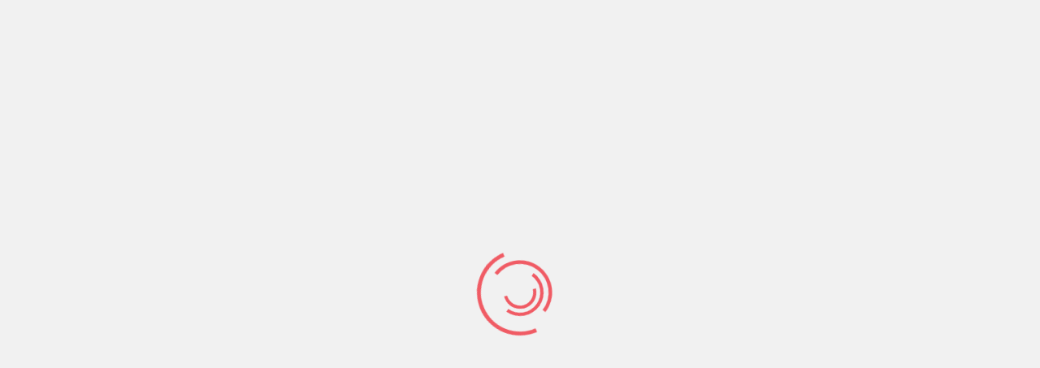

--- FILE ---
content_type: text/css; charset=utf-8
request_url: https://jeremymcintire.com/wp-content/cache/min/1/wp-content/plugins/ht-instagram/assests/css/ht-instagramfeed.css?ver=1767844703
body_size: 678
content:
.htinsta-instragram{overflow:hidden;text-align:center;position:relative}.htinsta-instragram ul{display:-webkit-box;display:-ms-flexbox;display:flex;-ms-flex-flow:row wrap;flex-flow:row wrap;list-style:outside none none;margin:0;padding:0}.htinsta-instragram ul li{float:left;margin-bottom:10px;padding:0 5px;width:25%;text-align:center;line-height:0;position:relative}.htinsta-widgets .htinsta-instragram ul.ht-instagram-instagram-list li{margin-top:0}.htinsta-widgets .htinsta-instragram ul li{border:none!important}.htinsta-widgets .htinsta-instragram.htinsta-column-1 ul li{width:100%}.htinsta-widgets .htinsta-instragram.htinsta-column-2 ul li{width:50%}.htinsta-widgets .htinsta-instragram.htinsta-column-3 ul li{width:33.333%}.htinsta-widgets .htinsta-instragram.htinsta-column-4 ul li{width:25%}.htinsta-widgets .htinsta-instragram.htinsta-column-5 ul li{width:20%}.htinsta-widgets .htinsta-instragram.htinsta-column-6 ul li{width:16.666%}.htinstagram_single_item{position:relative;overflow:hidden}.htinstagram_single_item a{display:block}.htinsta-instragram ul li .instagram-clip{position:absolute;top:0;left:0;width:100%;text-align:center;z-index:3;height:100%;transition:0.4s ease-in-out;opacity:0}.htinsta-instragram ul li:hover .instagram-clip{opacity:1}.htinsta-instragram ul li .instagram-clip::before{background-color:rgba(0,0,0,.7);bottom:10px;content:"";left:10px;position:absolute;right:10px;top:10px;z-index:-1}.instagram-like-comment{background:rgba(255,64,95,.9) none repeat scroll 0 0;display:flex;justify-content:center;padding:7px 0;position:absolute;top:-50px;transition:all 0.15s ease-in-out 0s;width:100%}.htinsta-style-1 .instagram-like-comment{background:transparent}.instagram-like-comment p{margin:0 5px;color:#fff}.htinsta-instragram ul li:hover .instagram-like-comment{top:0}.htinsta-instragram.htinsta-style-1 ul li:hover .instagram-like-comment{top:15px}.htinsta-instragram.htinsta-comment-middle ul li:hover .instagram-like-comment{top:50%}.htinsta-comment-middle .instagram-like-comment{top:50%;transform:translateY(-50%)}.htinsta-comment-bottom .instagram-like-comment{top:auto;bottom:-50px}.htinsta-instragram.htinsta-comment-bottom ul li:hover .instagram-like-comment{top:auto;bottom:0}.htinsta-instragram ul li .instagram-btn{position:absolute;top:50%;transform:translateY(-50%);width:100%}.htinsta-instragram ul li .instagram-btn img{display:inline-block}.instagram-like-comment{padding:20px 0}a.instagram_follow_btn{background:#f75876 none repeat scroll 0 0;border:0 none;color:#fff;display:inline-block;font-size:14px;font-weight:500;margin-top:20px;text-decoration:none;transition:all 0.4s ease-in-out 0s}a.instagram_follow_btn.top{margin-bottom:20px;margin-top:0}a.instagram_follow_btn.middle{left:50%;margin:0;position:absolute;top:50%;transform:translate(-50%,-50%)}.htinsta-widgets a.instagram_follow_btn.middle{width:auto}a.instagram_follow_btn i{background:#e4405f none repeat scroll 0 0;font-size:16px;height:42px;line-height:42px;text-align:center;width:42px}a.instagram_follow_btn:hover,a.instagram_follow_btn:focus{color:#fff}a.instagram_follow_btn span{font-family:"Montserrat",sans-serif;font-weight:600;padding:0 16px}.htinsta-style-2 ul li a img{transition:0.4s}.htinsta-style-2 ul li:hover a img{opacity:.8;transform:scale3d(1.1,1.1,1)}.htinsta-instragram{text-align:center}.htinsta-instragram ul.ht-instagram-instagram-list{padding:0;margin:0;list-style:none;margin:0 -5px}.htinsta-instragram ul.ht-instagram-instagram-list li{float:left;width:25%;padding:0 5px;margin-bottom:10px;overflow:hidden;position:relative;margin-left:0;margin-right:0}.htinsta-instragram ul.ht-instagram-instagram-list li img{width:100%}.htinsta-instragram ul.ht-instagram-instagram-list li a{text-decoration:none}.htinsta-column-1 .htinsta-instragram ul.ht-instagram-instagram-list li{width:100%}.htinsta-column-2 .htinsta-instragram ul.ht-instagram-instagram-list li{width:50%}.htinsta-column-3 .htinsta-instragram ul.ht-instagram-instagram-list li{width:33.33%}.htinsta-column-5 .htinsta-instragram ul.ht-instagram-instagram-list li{width:20%}.htinsta-column-6 .htinsta-instragram ul.ht-instagram-instagram-list li{width:16.66%}.htinsta-instragram ul.ht-instagram-instagram-list li .instagram-clip .ht-instagram-content .instagram-btn a{display:inline-block}.htinsta-instragram ul.ht-instagram-instagram-list li>a{display:block;position:relative}.htinsta-instragram ul.ht-instagram-instagram-list li .instagram-clip .ht-instagram-content .zoom_icon{display:inline-block}@media (max-width:767px){.htinsta-column-mobile-1 .htinsta-instragram ul.ht-instagram-instagram-list li{width:100%}.htinsta-column-mobile-2 .htinsta-instragram ul.ht-instagram-instagram-list li{width:50%}.htinsta-column-mobile-3 .htinsta-instragram ul.ht-instagram-instagram-list li{width:33.33%}.htinsta-column-mobile-4 .htinsta-instragram ul.ht-instagram-instagram-list li{width:25%}.htinsta-column-mobile-5 .htinsta-instragram ul.ht-instagram-instagram-list li{width:20%}.htinsta-column-mobile-6 .htinsta-instragram ul.ht-instagram-instagram-list li{width:16.66%}}@media (min-width:768px) and (max-width:991px){.htinsta-column-tablet-1 .htinsta-instragram ul.ht-instagram-instagram-list li{width:100%}.htinsta-column-tablet-2 .htinsta-instragram ul.ht-instagram-instagram-list li{width:50%}.htinsta-column-tablet-3 .htinsta-instragram ul.ht-instagram-instagram-list li{width:33.33%}.htinsta-column-tablet-4 .htinsta-instragram ul.ht-instagram-instagram-list li{width:25%}.htinsta-column-tablet-5 .htinsta-instragram ul.ht-instagram-instagram-list li{width:20%}.htinsta-column-tablet-6 .htinsta-instragram ul.ht-instagram-instagram-list li{width:16.66%}}button.ht-instagram-carosul-next.slick-arrow{right:0}button.ht-instagram-carosul-prev.slick-arrow{left:0}.htinsta-instragram .slick-slider button.slick-arrow{position:absolute;top:50%;z-index:99;margin-top:-30px;width:40px;height:50px;line-height:50px;padding:0}.htinsta-instragram ul.ht-instagram-instagram-list ul.slick-dots li{width:auto;height:auto}.htinsta-instragram ul.ht-instagram-instagram-list ul.slick-dots li button{height:auto;width:auto}.htinsta-instragram ul.ht-instagram-instagram-list ul.slick-dots{align-items:center;justify-content:center}.htinsta-instragram .slick-slider button.slick-arrow:before{display:none}

--- FILE ---
content_type: text/css; charset=utf-8
request_url: https://jeremymcintire.com/wp-content/cache/min/1/wp-content/plugins/wp-politic/assets/css/wppolitic-widgets.css?ver=1767844703
body_size: 10265
content:
a:hover{text-decoration:none}a{transition:all 0.3s ease-in-out}.wp-campaign-box{margin-bottom:30px;overflow:hidden;display:flex!important;align-items:center}.wp-campaign-image{width:47%}.wp-campaign-image img{width:100%}.campaign-time{margin-bottom:5px}.wp-campaign-content .cdown{display:inline-block;margin-right:5px;color:#ea000d;font-size:15px;font-weight:500}.campaign-time i{color:#ea000d;font-size:15px}.campaign-time .wppolitic_timer{display:inline-block;padding-left:4px}.wp-campaign-box h3{color:#333;margin-top:0;margin-bottom:8px;font-size:20px;font-weight:500;padding:0;transition:all 0.3s ease-in-out}.wp-campaign-content{width:53%;padding-left:20px;align-self:self-start}.wp-campaign-meta{list-style:none;display:flex;padding-left:0;margin-bottom:15px}.wp-campaign-meta li{margin-right:10px;font-size:13px;color:#555}.wp-campaign-box p{color:rgb(102,102,102);font-size:14px;font-weight:400;line-height:24px;margin:0;transition:all 0.3s ease-in-out}.cmapaign-redmore{margin-top:15px;display:inline-block;color:#555;text-decoration:none}.cmapaign-redmore:hover{text-decoration:none;color:#ea000d}.wp-campaign-box h3 a{text-decoration:none;color:inherit;transition:all 0.3s ease-in-out}.wp-campaign-image a img{transform:scale(1)}.wp-campaign-box:hover .wp-campaign-image a img{-webkit-transform:scale(1.43);transform:scale(1.43)}.wp-campaign-box .wp-campaign-image a img{-webkit-transition:all 0.3s ease 0s;transition:all 0.3s ease 0s}.wpcmp_style_2 .wp-campaign-image{width:50%}.wpcmp_style_2 .wp-campaign-content{width:50%;padding-left:40px;align-items:center}.wpcmp_style_2 .wp-campaign-box:hover .wp-campaign-image a img{-webkit-transform:scale(1);transform:scale(1)}.wpcmp_style_2 .campaign-time{position:absolute;right:0;bottom:0;height:100%;background:red;color:#fff;margin-bottom:0;display:flex;flex-direction:column;width:80px;text-align:center}.wpcmp_style_2 .cdown{padding-top:20px;font-size:15px;line-height:25px;text-transform:uppercase}.wpcmp_style_2 .cdown .counting{display:block;font-size:20px}.wpcmp_style_2 .campaign-time i{padding-top:20px;color:#fff;font-size:36px;padding-bottom:15px}.wp-campaign-image{overflow:hidden;position:relative;align-self:self-start}.wpcmp_style_2 .wp-campaign-content{align-self:center}.wpcmp_style_2 .campaign-time:before{background:#f9b3b7 none repeat scroll 0 0;top:71px;content:"";height:1px;left:0;margin:0 auto;position:absolute;right:0;-webkit-transition:all 0.3s ease 0s;transition:all 0.3s ease 0s;width:100%}.wppolitic_single-event>a{display:block}.wppolitic_single-event img{width:100%}.wppolitic_single-event .wppolitic_event-meta{border-bottom:1px solid #e6e6e6;padding-bottom:9px;padding-left:120px;padding-top:9px;position:relative;width:100%;min-height:43px;display:flex}.wppolitic_single-event .wppolitic_event-meta .date{background-color:#e03927;bottom:-1px;color:#fff;display:block;font-size:26px;height:100px;left:0;line-height:26px;padding:4px;position:absolute;text-align:center;text-transform:uppercase;width:100px}.wppolitic_single-event .wppolitic_event-meta .date span{display:block;font-size:40px;font-weight:700;line-height:57px;margin-bottom:0}.wppolitic_single-event .wppolitic_event-meta p{color:#959595;display:block;float:left;line-height:24px;margin-bottom:0;margin-right:20px}.wppolitic_single-event .wppolitic_event-meta p i{color:#e03927;display:block;float:left;font-size:16px;line-height:24px;margin-right:7px}.wppolitic_single-event .wppolitic_event-desc{margin-top:30px}.wppolitic_single-event .wppolitic_event-desc h3{font-size:26px;font-weight:400;margin-bottom:10px;margin-top:0}.wppolitic_single-event .wppolitic_event-desc h3 a{color:#5e5e5e}.wppolitic_single-event .wppolitic_event-desc h3 a:hover,.sin-event-small .wppolitic_event-desc a:hover{color:#e03927}.wppolitic_single-event .wppolitic_event-desc p{color:#7c7c7c;font-weight:300;margin-bottom:20px}.sin-event-small{margin-bottom:35px;overflow:hidden}.sin-event-small .event-image{margin-right:15px;position:relative;width:130px}.sin-event-small .event-image img{width:100%}.sin-event-small .event-image .date{background-color:#e03927;bottom:0;color:#fff;display:block;font-size:14px;height:50px;left:0;line-height:25px;padding:8px 0;position:absolute;text-align:center;text-transform:uppercase;width:50px}.sin-event-small .event-image .date span{display:block;font-size:16px;font-weight:700;line-height:14px}.sin-event-small .wppolitic_event-desc{line-height:25px;overflow:hidden}.sin-event-small .wppolitic_event-desc a{color:#5e5e5e;display:block;font-size:18px;font-weight:400;margin-bottom:5px;overflow:hidden;text-overflow:ellipsis;white-space:nowrap}.sin-event-small .wppolitic_event-desc p{color:#7c7c7c;font-weight:300;margin-bottom:0}.politic_event ul{list-style:outside none none;padding-left:0}.sidebar .widget_search{margin-bottom:40px}.event_img{border:1px solid #ddd;line-height:0;position:relative}.event_meta>ul{margin-left:116px}.event_meta li{float:left;margin-right:30px}.event_meta li i{color:#e03927;margin-right:5px}.event_date{background:#e03927 none repeat scroll 0 0;bottom:0;color:#fff;font-size:40px;left:0;line-height:40px;padding:9px 25px;position:absolute;text-align:center;text-transform:uppercase}.event_date>span.word2{display:block;width:100%;font-size:26px}.event_meta{overflow:hidden;padding:10px}.event_content{margin-top:40px}.event_content>h3{font-size:26px;margin-bottom:15px;overflow:hidden;white-space:nowrap;text-overflow:ellipsis}.event_list .event_img{border:none;float:left;width:35%}.event_list .event_content{margin-top:0;overflow:hidden;padding-left:15px}.event_list .event_date{line-height:16px;font-size:16px;padding:5px 8px}.event_list .event_date>span{font-size:14px}.event_list .event_content>h3{font-size:18px;margin-bottom:10px}.event_list .event_box+.event_box{margin-top:20px}.event_content>h3 a:hover{color:#e03927}.politic_event .event h4 a{font-size:18px}.info_of_title>p{font-size:14px}.politic_event ul li a.image{width:132px}.sidebar .widget.politic_event ul li{border:medium none}.sidebar .politic_event ul li:not(:first-child){margin-top:30px}.event h4{line-height:16px;margin-bottom:5px;white-space:nowrap;text-overflow:ellipsis;overflow:hidden}.campaign_style4{position:relative;overflow:hidden;margin-bottom:30px}.campaign_style4::before{background:#000;background:-webkit-gradient(linear,left top,left bottom,from(#000000),to(#e03927));background:-webkit-linear-gradient(top,#000000 0%,#e03927 100%);background:-o-linear-gradient(top,#000000 0%,#e03927 100%);background:linear-gradient(to bottom,#000000 0%,#e03927 100%);content:"";position:absolute;left:0;top:0;width:100%;height:100%;opacity:.75;z-index:2}.campaign_style4 a img{width:100%;-webkit-transition:all 0.5s ease 0s;-o-transition:all 0.5s ease 0s;transition:all 0.5s ease 0s}.campaign_style4 .wp_politic_content_st4{position:absolute;left:0;bottom:0;width:100%;padding:30px;z-index:9}.campaign_style4 .wp_politic_content_st4 h3{font-size:22px;font-family:"Poppins",sans-serif;font-weight:600;margin-bottom:6px}@media only screen and (max-width:479px){.campaign_style4 .wp_politic_content_st4 h3{font-size:20px;line-height:26px}}.campaign_style4 .wp_politic_content_st4 h3 a{color:#fff}.campaign_style4 .wp_politic_content_st4 h3 a:hover{text-decoration:underline}.campaign_style4 .wp_politic_content_st4 ul{padding-left:0;margin-bottom:0}.campaign_style4 .wp_politic_content_st4 ul li{color:#fff;font-size:14px;line-height:26px;font-family:"Poppins",sans-serif;display:block}.campaign_style4 .wp_politic_content_st4 ul li i{display:block;float:left;margin-right:10px;font-size:14px;line-height:25px}.campaign_style4:hover a img{-webkit-transform:scale(1.1);-ms-transform:scale(1.1);transform:scale(1.1)}.camaign-details{background:#efefef none repeat scroll 0 0;margin-top:40px;padding:30px 30px 0}.camaign-details h5{color:#555;font-size:18px;margin-top:0;padding-bottom:15px;position:relative;text-transform:uppercase}.wppolitic_organizer>p{font-size:14px;padding:5px 0}.wppolitic_organizer>h4{font-size:18px;margin-bottom:0;margin-top:0}#wppolitic_googleMap{height:300px;width:100%}.wppolitic_campaign-details .wp-campaign-meta{margin-bottom:20px;margin-top:0}.wppolitic_campaign-details h3{margin-bottom:10px;margin-top:30px}.wppolitic_campaign-details .wp-campaign-meta li{font-size:18px}.wp_politic_campaign_style2 .wp-campaign-image img{width:auto;display:inline-block}.wp_politic_campaign_style2 .wp-campaign-box{border:1px solid rgb(239,239,239);padding:40px 20px;transition:.3s}.wp_politic_campaign_style2.ht_hover_box .wp-campaign-box:hover h3,.wp_politic_campaign_style2.ht_hover_box .wp-campaign-box:hover p{color:#fff;transition:all 0.3s ease-in-out}.ht-servie-details-image img{width:100%}.ht-servie-details-image{margin-bottom:30px}.wp-campaign-detals-content h3{font-size:28px;margin-top:0;margin-bottom:20px;padding:0;line-height:1;color:#333}.wp-wppolitic_campaign-details-content p{font-size:15px;line-height:29px;margin-bottom:15px;margin-top:0;color:#555}.campaign-active .slick-arrow{background:none;color:#000;bottom:50%;transform:translateY(50%);right:-39px;font-size:42px;position:absolute;cursor:pointer;z-index:9;display:flex;align-items:center;justify-content:center}.campaign-active .slick-arrow svg{width:30px}.campaign-active .slick-arrow.btn-prev{right:auto;left:-39px}.campaign-active .slick-arrow:hover{color:#ea000d}.wppolitic_indicator-style-two .slick-arrow{opacity:1;top:-79px;transform:translateY(0);right:0;left:auto;width:35px;height:35px;border:1px solid #000;color:#000;font-size:32px;position:absolute;transition:all 0.3s ease-in-out;cursor:pointer;text-align:center;display:flex;align-items:center;justify-content:center;z-index:9}.wppolitic_indicator-style-two .slick-arrow svg{width:15px}.wppolitic_indicator-style-two .slick-arrow:hover{border-color:#ea000d;color:#fff;background:#ea000d}.wppolitic_indicator-style-two .slick-arrow:hover svg{fill:#fff}.wppolitic_indicator-style-two .slick-arrow.btn-prev{right:45px;left:auto}.related-campaign-active .slick-list,.campaign-active .slick-list{margin:0 -10px}.related-campaign-active .wp-campaign-box{margin-bottom:0}.related-campaign-active .wp-campaign-box,.campaign-active .wp-campaign-box{margin-left:10px;margin-right:10px}.htrelated-title h3{font-size:28px;margin:0 0 30px;padding:0;font-weight:500;color:#333}.wp_politic_campaign_style2.ht_hover_box .wp-campaign-box h3 a{transition:all 0s ease-in-out}.related-area-wp-campaign{margin-top:50px}.wppolitic-pagination .nav-links>ul{padding-left:0;padding-right:0;margin-left:-7px;margin-right:-7px;margin-bottom:0}.wppolitic-pagination .nav-links>ul>li,.pagination>a,.page-links>span:not(.page-links-title),.page-links>a{display:inline-block;padding:0;-webkit-transition:all 0.3s ease;transition:all 0.3s ease}.wppolitic-pagination .nav-links>ul>li>a,.wppolitic-pagination .nav-links>ul>li>span,.pagination>a,.page-links>span:not(.page-links-title),.page-links>a{display:block;width:45px;height:45px;padding:0;margin:0 7px;border:1px solid #ebebeb;border-radius:2px;font-size:14px;font-weight:500;line-height:45px;text-align:center;color:#000;-webkit-transition:all 0.3s ease;transition:all 0.3s ease}.pagination>a,.page-links>span:not(.page-links-title),.page-links>a{display:inline-block}.wppolitic-pagination .nav-links>ul>li>span.current,.wppolitic-pagination .nav-links>ul>li:hover a,.pagination>a:hover,.page-links>span:not(.page-links-title),.page-links>a:hover{color:#ea000d;border-color:#ea000d}.wppolitic-pagination .next.page-numbers,.wppolitic-pagination .prev.page-numbers{float:none}.wppolitic_event-list li,.wppolitic_event-list li a{color:#333;font-size:15px;font-weight:400;-webkit-transition:all 0.3s ease 0s;transition:all 0.3s ease 0s;margin-bottom:24px;list-style:none;font-weight:500}.wppolitic_event-list ul{padding-left:0}.wppolitic_event-list li span{font-weight:600}.wppolitic_event-list li a:hover{color:#ea000d}.wppolitic_event-list{-moz-border-bottom-colors:none;-moz-border-left-colors:none;-moz-border-right-colors:none;-moz-border-top-colors:none;border-color:-moz-use-text-color #eaeaea #eaeaea;-webkit-border-image:none;-o-border-image:none;border-image:none;border-style:none solid solid;border-width:medium 1px 1px;padding:28px 20px 16px}.wppolitic_event-list li i.ex{padding-left:3px}.wppolitic_timer.wppolitic_timer-details span{color:#fff;display:inline-block;padding:9px 26px 0}.wppolitic_timer.wppolitic_timer-details .cdown{color:#fff;position:relative}.wppolitic_timer.wppolitic_timer-details .cdown:after{content:"";width:40px;background:#ddd;height:1px;bottom:-8px;position:absolute;left:50%;z-index:8;transform:translateX(-50%)}.wppolitic_timer.wppolitic_timer-details .cdown:last-child:after{display:none}.wppolitic_timer.wppolitic_timer-details>div{background-color:#ea000d;display:flex;width:100%;font-weight:600;font-size:17px;padding-bottom:20px}.wppolitic_timer.wppolitic_timer-details{bottom:inherit;position:inherit;right:inherit;text-align:center;width:100%}.event-details-slider{margin-top:40px}.wppolitic_campaign_content ul{list-style:none;padding-left:0}.wppolitic_campaign_content ul li+li{margin-top:10px}.wppolitic_campaign_content{font-size:15px}.wppolitic_campaign_content p:last-child{margin-bottom:0}.wppolitic_campaign_content h3{margin-bottom:20px;margin-top:30px;font-size:35px;font-weight:500}.campaign_new_style .slick-slide{margin:1px}.wppolitic_single_event_5{position:relative;background:#fff;padding:10px;border:1px solid #ddd;margin:1px}.wppolitic_single_event_5 img{width:100%}.wppolitic_event_meta_5{position:absolute;top:10px;left:10px;z-index:3}.wppolitic_event_desc_5{position:absolute;bottom:30px;left:50px;z-index:3}.wppolitic_event_desc_5 h3{margin-bottom:0;margin-top:0;font-size:36px;color:#fff}.wppolitic_single_event_5 span.date{background:#e03927;display:block;padding:10px 20px;color:#fff;font-weight:700;font-size:18px}.wppolitic_slider_nav.slick-vertical .slick-slide{margin-top:0}.wppolitic_slider_nav.slick-initialized.slick-slider.slick-vertical{margin-top:0;cursor:pointer}.wppolitic_slider_nav .wppolitic_event_desc_5 h3{font-size:22px}.wppolitic_slider_nav .wppolitic_event_desc_5 h5{font-size:14px}.wppolitic_slider_nav .wppolitic_event_desc_5{display:flex;height:100%;bottom:0;align-items:center;left:0;justify-content:center;text-align:center;right:0;flex-direction:column}.wppolitic_slider_nav .wppolitic_single_event_5 span.date{padding:5px 15px;font-size:12px}.wppolitic_event_desc_5 h5{color:#fff;margin-top:0;margin-bottom:0;text-transform:uppercase;font-weight:400;font-size:18px;letter-spacing:4px}.wppolitic_single_event_5:before{position:absolute;content:"";background:rgba(0,0,0,.5);z-index:1;left:10px;top:10px;right:10px;bottom:10px;pointer-events:none}@media only screen and (max-width:767px){.wppolitic_timer.wppolitic_timer-details{margin-top:40px}}@media only screen and (max-width:576px){.wppolitic_single-event .wppolitic_event-meta .date{bottom:100%;font-size:20px;height:65px;line-height:26px;padding:4px;width:67px}.wppolitic_single-event .wppolitic_event-meta .date span{font-size:28px;line-height:29px}.wppolitic_single-event .wppolitic_event-meta{padding-left:0}.wppolitic_campaign_content h3{font-size:25px}.wppolitic_event-list li,.wppolitic_event-list li a{margin-bottom:10px}}.wppolitic-filter-menu-list{margin-bottom:23px}.wppolitic-filter-menu-list button,.wppolitic-filter-menu-list span{color:#333;cursor:pointer;display:inline-block;font-size:16px;line-height:1;margin:0 15px;position:relative;padding:0;text-transform:capitalize;position:relative;outline:none}.wppolitic-filter-menu-list button.is-checked{color:#1bb4b9}.wppolitic-filter-menu-list button:focus{outline:none}.wppolitic-filter_item_box{padding:0}.wppolitic-ft_item_image,.wppolitic-ft_item_image2{display:block;position:relative;z-index:2;overflow:hidden;transition:all 0.3s ease-in-out}.wppolitic-ft_item_image::before,.wppolitic-ft_item_image2::before{background:#000;content:"";left:0;position:absolute;top:100%;z-index:1;transition:all 0.3s ease-in-out;pointer-events:none;width:100%;height:100%}.wppolitic-ft_item_image img,.wppolitic-ft_item_image2 img{width:100%}.wppolitic-grid-item:hover .wppolitic-ft_item_image::before,.wppolitic-filter_item_box2:hover .wppolitic-ft_item_image2::before{background:rgba(0,0,0,.4);top:0}.wppolitic-grid-item:hover .wppolitic-ft_item_image a.icon_link{opacity:1}.wppolitic-ft_item_image a.icon_link,.wppolitic-ft_item_image2 a.icon_link{background-color:transparent;border-radius:50%;color:#fff;height:65px;line-height:65px;margin:auto;font-size:24px;text-align:center;width:65px;z-index:9;transition:all 0.3s ease-in-out;display:inline-flex;align-items:center;justify-content:center}.wppolitic-ft_item_image a.icon_link svg,.wppolitic-ft_item_image2 a.icon_link svg{width:20px}.wppolitic-ft_item_image a.icon_link svg path,.wppolitic-ft_item_image2 a.icon_link svg path{fill:#fff}.wppolitic-cat-wrapper{position:absolute;width:100%;margin:0 auto;color:#fff;left:0;right:0;opacity:0;bottom:0%;text-align:center;visibility:hidden;transition:all 0.3s ease-in-out;z-index:999;padding:20px;transform:translateY(50%)}.wppolitic-cat-wrapper>a{color:#fff}.wppolitic-ft_item_image a.icon_link{display:inline-flex}.wppolitic-cat-wrapper>a:hover{color:#1bb4b9}.wppolitic-grid-item:hover .wppolitic-cat-wrapper{opacity:1;visibility:visible;bottom:50%}.wppolitic-cat-wrapper h5 a{color:#fff}.wppolitic-cat-wrapper h5{font-size:16px;color:#fff;margin-top:0;margin-bottom:5px}.wppolitic-cat-wrapper h6{font-size:13px;color:#fff;margin-top:0;margin-bottom:0;padding-top:0}.wplolitic_gallery_ars .wppolitic-ft_item_image a.icon_link,.wppolitic-ft_item_image2 a.icon_link{top:150%;left:50%;transform:translateX(-50%) translateY(-50%);position:absolute;visibility:hidden}.wplolitic_gallery_ars .wppolitic-ft_item_image:hover a.icon_link,.wppolitic-ft_item_image2:hover a.icon_link{top:50%;visibility:visible}.wppolitic_all_item_wrapper2{display:flex;flex-flow:wrap}.wppolitic-filter_item_box2{display:none}.wppolitic_all_item_wrapper2 .loading_text{text-align:center}.loading_text{display:none;text-align:center;padding:150px;width:100%}.loadmore_button{display:none}.loadmore_button{padding-bottom:30px;padding-top:30px;text-align:center;width:100%;display:none}#loadMore{background:#e03927;border-radius:3px;color:#fff;display:inline-block;padding:10px 30px;transition:all 0.25s ease-out;-webkit-font-smoothing:antialiased}#loadMore:hover{background-color:#021737}span.wppolitic-gallery-title{position:absolute;bottom:-100%;z-index:1;width:100%;font-size:15px;color:#fff;left:0;padding:15px;opacity:0;transition:all 0.3s ease-in-out}.wppolitic-ft_item_image2:hover span.wppolitic-gallery-title{bottom:0;opacity:1}.wppolitic-selfhosted-video-wrapper{max-width:800px;max-height:600px}.fancybox-slide video{background-color:transparent}.wppolitic-slider-area{display:block;position:relative;overflow:hidden}.wppolitic-slide-content{height:800px;display:flex;flex-direction:column;justify-content:center;text-align:center}.wppolitic-slide-content h2{color:#fff;font-size:24px;font-weight:400;margin:0 0 2px;animation-delay:0.8s;text-transform:capitalize;padding:0}.wppolitic-slide-content h1{color:#fff;font-size:65px;font-weight:700;margin:0;animation-delay:1.2s;text-transform:uppercase;padding:0}.wppolitic-slide-content p{animation-delay:1.3s;margin-top:30px;color:#fff}.wppolitic-slide-content h2 span,.wppolitic-slide-content h1 span{color:#ea000d}.wppolitic-slide-btn a{background:transparent;color:#fff;display:inline-block;height:45px;line-height:45px;text-align:center;text-transform:uppercase;transform-origin:0 100% 0;transition-duration:0.3s;transition-property:transform;vertical-align:middle;animation-delay:1.6s;transition:.3s;margin-top:30px;font-size:14px;padding:0 35px;font-weight:500;border:1px solid #fff;border-radius:5px}.wppolitic-slide-btn a:hover{background:#ea000d;color:#fff;border-color:#ea000d}.wppolitic-slide-btn .read-more{margin-top:30px}.wppolitic-slider-area .owl-dots{bottom:50%;margin-bottom:0;margin-top:0;display:block;right:25px;transform:translateY(50%);left:auto;position:absolute;width:auto;text-align:center}.wppolitic-slider-area .owl-dots .owl-dot{display:block;margin-right:0;color:#ea000d;font-size:25px}.wppolitic-slider-area .owl-dot.active{box-shadow:unset}.wppolitic-slider-item{background-position:center;background-size:cover;width:100%}.dot_bottom_left.wppolitic-slider-area .owl-dots,.dot_bottom_right.wppolitic-slider-area .owl-dots,.dot_hori_center.wppolitic-slider-area .owl-dots{display:flex;bottom:60px;right:auto;left:15px;transform:translate(0)}.dot_bottom_right.wppolitic-slider-area .owl-dots{left:auto;right:15px}.dot_hori_center.wppolitic-slider-area .owl-dots{right:auto;left:50%;transform:translateX(-50%)}.dot_left_center.wppolitic-slider-area .owl-dots{right:auto;left:25px}.wppolitic-slide-content *{-webkit-animation-duration:1s;animation-duration:1s;-webkit-animation-fill-mode:backwards;animation-fill-mode:backwards;-webkit-animation-name:fadeOutDown;animation-name:fadeOutDown}.active .wppolitic-slide-content h2{-webkit-animation-name:lightSpeedIn;animation-name:lightSpeedIn}.active .wppolitic-slide-content h1{-webkit-animation-name:fadeInUp;animation-name:fadeInUp}.active .wppolitic-slide-content .wppolitic-slide-btn a{-webkit-animation-name:fadeInLeft;animation-name:fadeInLeft}.active .wppolitic-slide-content p{-webkit-animation-name:fadeInRight;animation-name:fadeInRight}.wppolitic-slider-area .owl-nav div{position:absolute;top:50%;left:-39px;z-index:2;width:50px;color:#000;height:50px;background:transparent;text-align:center;font-size:42px;transform:translateY(-50%);transition:all 0.3s ease-in-out;opacity:0;display:flex;align-items:center;justify-content:center}.wppolitic-slider-area .owl-nav div svg{width:12px}.wppolitic-slider-area .owl-carousel:hover .owl-nav div{opacity:1}.wppolitic-slider-area .owl-nav div:hover{color:#ea000d}.wppolitic-slider-area .owl-nav div.owl-next{left:auto;right:-39px}.wppolitic-slider-area:hover .owl-nav div{left:0}.wppolitic-slider-area:hover .owl-nav div.owl-next{left:auto;right:0}.wppolitic-slider-item::before{content:"";background:rgba(0,0,0,.5);height:100%;width:100%;z-index:0;position:absolute}.active .wppolitic-slide-content p{-webkit-animation-name:lightSpeedIn;animation-name:lightSpeedIn}.wppolitic-slider-active .owl-nav div span{position:absolute;right:62px;opacity:0;visibility:hidden;transition:all 0.4s ease 0s;color:#ea000d;font-size:12px;font-weight:600}.arrow_hover .wppolitic-slider-active .owl-nav div:hover span{opacity:1;visibility:visible}.wppolitic-slider-active .owl-nav div.owl-prev span{right:auto;left:62px}.wppolitic-slide-frnt-img{justify-content:flex-end;align-items:flex-end;display:flex}.active .wppolitic-slide-frnt-img img{animation-delay:0.5s;animation-name:slideInUp;animation-duration:1s;animation-fill-mode:both}.wppolitic-slide-content h2{position:relative;display:inline-block}.wppolitic-slide-content h2:after{content:"";position:absolute;bottom:0;left:50%;transform:translateX(-50%);width:1px;border-bottom:0 solid #fff}a.wppolitic_popup_slider{display:inline-block;border:none;padding:0;margin-left:5px}a.wppolitic_popup_slider:hover{background:none!important;border:none;color:inherit}a.wppolitic_popup_slider img{max-width:100%;display:inline-block!important;width:auto!important;margin-left:15px}@media (min-width:992px) and (max-width:1200px){.wppolitic-slide-content h1{font-size:50px}.wppolitic-slide-content h2{font-size:30px}}@media (min-width:768px) and (max-width:991px){.wppolitic-slide-content h1{font-size:37px}.wppolitic-slide-content h2{font-size:23px;margin:0 0 6px}.wppolitic-slide-content{height:500px}.wppolitic-slide-content p br{display:none}}@media (max-width:767px){.wppolitic-slide-content h1{font-size:20px}.wppolitic-slide-content h2{font-size:15px;margin:0 0 5px}.wppolitic-slide-content{height:350px}.wppolitic-slide-btn a{height:35px;line-height:35px;font-size:13px;padding:0 16px}.wppolitic-slide-content p br{display:none}}.wppolitic-section-titel h3{display:block;position:relative;margin:0 0 13px;font-size:36px;text-transform:capitalize;font-weight:600;padding-top:0}.wppolitic-section-titel.dotborder h3{margin-bottom:30px}.wppolitic-section-titel.dotborder.bdrs2 h3{padding-bottom:5px}.wppolitic-section-titel h3>span,.wppolitic-section-titel h4>span{color:#ea000d}.wppolitic-section-titel h4{margin-top:0;margin-bottom:20px;font-size:16px;line-height:1;color:#ea000d}.wppolitic-section-titel{margin-bottom:45px;margin-top:90px}.wppolitic-title-style-three>span i{color:#7c7c7c}.wppolitic-title-style-three>span svg path{fill:#7c7c7c}.wppolitic-section-titel.dotborder.bdrs2 h3::before,.wppolitic-title-style-three.bdrs2>span>span:after,.wppolitic-title-style-three.bdrs2>span>span:before,.wppolitic-section-titel.dotborder h3::after,.wppolitic-title-style-three>span:after,.wppolitic-title-style-three>span:before{border-bottom:2px solid #7c7c7c;bottom:-10px;content:"";height:auto;position:absolute;width:70px}.wppolitic-section-titel.dotborder.bdrs2 h3::before{bottom:-5px;width:45px}.wppolitic-section-titel p{font-size:16px;margin-bottom:0}.wppolitic-section-titel.dotborder.text-right h3::after,.wppolitic-section-titel.dotborder.bdrs2.text-right h3::before{right:0}.wppolitic-section-titel.dotborder.text-left h3::after{left:0}.wppolitic-section-titel.dotborder.bdrs2.text-left h3::before{left:0}.wppolitic-section-titel.dotborder.text-center h3::after,.wppolitic-section-titel.dotborder.text-center h3::before{left:50%;bottom:-13px;transform:translateX(-50%)}.wppolitic-section-titel.dotborder.text-center h3::before{bottom:-8px}.wppolitic-section-titel.dotborder.text-center h3{margin-bottom:30px}.wppolitic-title-style-three h3{margin-bottom:30px}.wppolitic-title-style-three>span{display:inline-block;position:relative;top:-19px;padding:0 10px}.wppolitic-title-style-three.bdrs2>span{top:-23px}.wppolitic-title-style-three>span i{display:block;font-size:20px}.wppolitic-title-style-three>span svg{width:15px}.wppolitic-title-style-three>span::after,.wppolitic-title-style-three.bdrs2>span>span:after{left:100%;bottom:50%;transform:translateY(50%)}.wppolitic-title-style-three>span::before,.wppolitic-title-style-three.bdrs2>span>span:before{right:100%;bottom:50%;transform:translateY(50%)}.wppolitic-title-style-three.bdrs2>span>span:after,.wppolitic-title-style-three.bdrs2>span>span:before{width:45px;margin-bottom:6px}.wppolitic-title-style-four::after,.title-style-six h3 span:after{bottom:-50px;content:"";height:35px;left:0;margin:0 auto;position:absolute;right:0;width:1px;border:1px solid #000}.title-style-six h3 span,.wppolitic-section-titel h3{position:relative}.title-style-six h3 span:after{bottom:9px;height:auto;left:100%;margin:0 13px auto;width:1px;border:1px solid #e03927;border-right:40px solid #e03927}.wppolitic-section-titel.bdr_s_top h3:after{position:absolute;bottom:100%;content:"";height:1px;width:1px;border:6px solid #000;left:50%;transform:translateX(-50%)}@media (max-width:991px){.wppolitic-section-titel{margin-bottom:25px;margin-top:50px}.wppolitic-section-titel h3{font-size:28px}.wppolitic-section-titel p br{display:none}.wppolitic-section-titel p{padding:0 15px}}@media (max-width:575px){.wppolitic-section-titel h3{font-size:23px}}.wppolitic-feature-box{border:1px solid transparent;padding:0 25px;transition:.3s;text-align:center;margin-bottom:45px}.wppolitic-feature-box h3{font-size:15px;line-height:24px;margin-top:20px;font-weight:600;text-transform:capitalize;color:#333;transition:.3s;margin-bottom:10px;position:relative;margin-bottom:39px}.wppolitic-feature-box h3:after{content:"";border-bottom:2px solid #ccc;position:absolute;z-index:2;left:50%;bottom:-19px;width:50px;transform:translateX(-50%)}.wppolitic-feature-box p{color:#666;font-size:14px;font-weight:400;line-height:24px;transition:.3s;margin-bottom:0}.wppolitic-feature-image{width:92px;height:92px;background:#f6f6f6;text-align:center;display:inline-flex;justify-content:center;align-items:center;transition:all 0.3s ease 0s;position:relative;z-index:2}.wppolitic-feature-image i{font-size:30px;transition:all 0.3s ease 0s;width:60px;height:0;text-align:center;background:#fff;border-radius:100%;color:#a7a7a7;display:flex;justify-content:center;align-items:center}.wppolitic-feature-box:hover .wppolitic-feature-image{background:#ea000d}.wppolitic-feature-box:hover h3:after{border-color:#ea000d}.single-feature:hover i,.single-feature:hover h3,.single-feature:hover p{color:#fff;transition:.3s}.wppolitic-feature-image .shape{position:absolute;left:10px;bottom:11px;-webkit-transform:rotate(45deg);-ms-transform:rotate(45deg);transform:rotate(45deg);-webkit-transform-origin:left bottom;-ms-transform-origin:left bottom;transform-origin:left bottom;width:1px;height:0;background-color:#2d3e50;display:block;z-index:-1;-webkit-transition:all 0.3s ease 0.1s;-o-transition:all 0.3s ease 0.1s;transition:all 0.3s ease 0.1s}.wppolitic-feature-box .wppolitic-feature-image .shape::before,.wppolitic-feature-box .wppolitic-feature-image .shape::after{height:0;width:1px;background-color:#2d3e50;content:"";bottom:-10px;position:absolute;z-index:1}.wppolitic-feature-box .wppolitic-feature-image .shape::before{right:7px;-webkit-transition:all 0.3s ease 0.2s;-o-transition:all 0.3s ease 0.2s;transition:all 0.3s ease 0.2s}.wppolitic-feature-box .wppolitic-feature-image .shape::after{left:7px;-webkit-transition:all 0.3s ease 0s;-o-transition:all 0.3s ease 0s;transition:all 0.3s ease 0s}.wppolitic-feature-box:hover .wppolitic-feature-image .shape,.wppolitic-feature-box:hover .wppolitic-feature-image .shape::before,.wppolitic-feature-box:hover .wppolitic-feature-image .shape::after{height:115px}.wppolitic-feature-box:hover .wppolitic-feature-image .shape::before{height:115px;-webkit-transition:all 0.3s ease 0s;-o-transition:all 0.3s ease 0s;transition:all 0.3s ease 0s}.wppolitic-feature-box:hover .wppolitic-feature-image .shape::after{height:115px;-webkit-transition:all 0.3s ease 0.2s;-o-transition:all 0.3s ease 0.2s;transition:all 0.3s ease 0.2s}.what-top.line{margin-bottom:36px}.timeline-area{background-color:#f6f6f6}.wppolitic_timeline-wraper{width:100%;position:relative;overflow:hidden}.wppolitic_timeline-wraper::before{background:#dedede none repeat scroll 0 0;content:"";height:95%;left:50%;margin-left:-.5px;position:absolute;top:0;width:1px}.sin-timeline{float:right;z-index:2;width:50%;position:relative}.sin-timeline:hover{z-index:1}.sin-timeline:nth-child(2n){margin-top:190px}.sin-timeline::before{width:11px;height:11px;border:1px solid #d2d2d2;background:#fff;position:absolute;left:-6px;right:auto;content:"";border-radius:50px;top:135px}.sin-timeline:hover::before{border:1px solid #ea000d;background:#ea000d}.sin-timeline:nth-child(2n)::before{right:-6px;left:auto}.sin-timeline::after{bottom:74%;content:"";height:10000%;left:-.5px;position:absolute;width:1px;opacity:0;border-right:1px solid #ea000d}.sin-timeline:nth-child(2n)::after{left:auto;right:-.5px}.sin-timeline:hover::after{opacity:1}.wppolitic_timeline-date{position:absolute;top:133px;display:block;line-height:14px;font-size:15px;color:#333;letter-spacing:.3px}.sin-timeline:hover .wppolitic_timeline-date{color:#ea000d}.sin-timeline:nth-child(2n) .wppolitic_timeline-content{padding-right:127px}.sin-timeline:nth-child(2n+1) .wppolitic_timeline-content{padding-left:127px}.sin-timeline:nth-child(2n) .wppolitic_timeline-date{right:34px}.sin-timeline:nth-child(2n+1) .wppolitic_timeline-date{left:34px}.wppolitic_timeline-img{display:block;position:relative}.wppolitic_timeline-img::before{position:absolute;left:-18px;top:133px;content:"";height:0;border-top:9px solid transparent;border-bottom:9px solid transparent;border-right:9px solid #333;border-left:9px solid transparent}.sin-timeline:nth-child(2n) .wppolitic_timeline-img::before{right:-18px;left:auto;border-left:9px solid #333;border-right:9px solid transparent}.wppolitic_timeline-text>h3{font-size:18px;font-weight:600;margin-bottom:19px;margin-top:0}.wppolitic_timeline-text>h3 a{color:#333}.wppolitic_timeline-text{background-color:#fff;padding:27px 14px 52px;border:1px solid #E7E7E7;border-top:0}.wppolitic_timeline-text>p{line-height:24px;font-size:13px}.wppolitic_timeline-img>img{-webkit-filter:grayscale(100%);filter:grayscale(100%);-webkit-transition:all .3s ease 0s;transition:all .3s ease 0s;width:100%}.sin-timeline:hover .wppolitic_timeline-img>img{-webkit-filter:grayscale(0%);filter:grayscale(0%)}@media (max-width:767px){.wppolitic_timeline-img:before{border-color:transparent #333 transparent transparent;border-style:solid;border-width:9px;content:"";height:0;left:50%;margin-left:-11px;position:absolute;top:-17px;-webkit-transform:rotate(90deg);transform:rotate(90deg)}.sin-timeline:nth-child(2n+1) .wppolitic_timeline-content{padding-left:0;padding-top:32px}.sin-timeline:nth-child(2n+1) .wppolitic_timeline-date{left:50%;margin-left:-37px;top:0}.wppolitic_timeline-wraper .span-6{width:calc(100% / 12 * 12 - 20px)}.sin-timeline:before,.wppolitic_timeline-wraper:before,.counter-top:before{display:none}.wppolitic_timeline-wraper a img{width:100%}.sin-timeline:nth-child(2n) .wppolitic_timeline-content{padding-right:0}.sin-timeline:nth-child(2n) .wppolitic_timeline-content{padding-left:0;padding-top:32px}.sin-timeline:nth-child(2n) .wppolitic_timeline-date{margin-left:-37px;top:0}.wppolitic_timeline-wraper .sin-timeline:nth-child(2n) .wppolitic_timeline-date{left:50%;right:auto}.sin-timeline:nth-child(2n) .wppolitic_timeline-img:before{border-left:9px solid #333;border-right:9px solid transparent;right:auto;left:50%;-webkit-transform:rotate(-90deg);transform:rotate(-90deg)}.sin-timeline:nth-child(2n),.sin-timeline:nth-child(2n+1){margin-top:40px}.sin-timeline::after{display:none}.sin-timeline{width:100%}.wppolitic_timeline-text{padding:27px 14px 20px}.sin-timeline:first-child{margin-top:0}}.wppolitic_timeline-wrap{position:relative;z-index:1}.wppolitic_timeline-wrap::before{position:absolute;left:50%;top:0;margin-left:-3px;content:"";background-color:#505050;width:6px;height:100%;border-radius:50px;z-index:-2}@media only screen and (max-width:767px){.wppolitic_timeline-wrap::before{left:0;margin-left:0}}.wppolitic_timeline-wrap .wppolitic_timeline-proces{border-radius:50px;display:block;height:0;position:absolute;top:0;z-index:-1;-webkit-transition:all 0.3s ease 0s;-o-transition:all 0.3s ease 0s;transition:all 0.3s ease 0s;background-color:#e03927;width:6px;left:50%;margin-left:-3px;top:0}@media only screen and (max-width:767px){.wppolitic_timeline-wrap .wppolitic_timeline-proces{left:0;margin-left:0}}.wppolitic_timeline{padding:30px 0 20px}.wppolitic_timeline .date{text-align:right;padding-left:15px;padding-right:30px}@media only screen and (max-width:767px){.wppolitic_timeline .date{text-align:left;padding-left:45px;padding-right:15px;margin-bottom:10px}}.wppolitic_timeline .date .dot{background-color:#3a3a3a;border:6px solid #717171;border-radius:50px;width:20px;height:20px;display:block;position:absolute;right:-10px;left:auto;top:2px;-webkit-transition:all 0.3s ease 0s;-o-transition:all 0.3s ease 0s;transition:all 0.3s ease 0s}@media only screen and (max-width:767px){.wppolitic_timeline .date .dot{right:auto;left:7px}}.wppolitic_timeline .date h4{color:#fff;font-size:18px;font-weight:700;text-transform:capitalize;line-height:24px;margin:0}.wppolitic_timeline .wppolitic_tm-content{text-align:left;padding-right:15px;padding-left:30px}@media only screen and (max-width:767px){.wppolitic_timeline .wppolitic_tm-content{text-align:left;padding-left:45px;padding-right:15px}}.wppolitic_timeline .wppolitic_tm-content h4{color:#fff;font-size:18px;font-weight:700;line-height:24px;margin-bottom:12px;margin-top:0;text-transform:capitalize}.wppolitic_timeline .wppolitic_tm-content p{color:#efefef;font-size:15px;font-weight:300;line-height:25px;margin-bottom:0}.wppolitic_timeline:nth-child(2n) .date{text-align:left;-webkit-box-ordinal-group:3;-ms-flex-order:2;order:2;padding-right:15px;padding-left:30px}@media only screen and (max-width:767px){.wppolitic_timeline:nth-child(2n) .date{text-align:left;padding-left:45px;padding-right:15px;-webkit-box-ordinal-group:2;-ms-flex-order:1;order:1}}.wppolitic_timeline:nth-child(2n) .date .dot{left:-10px;right:auto}@media only screen and (max-width:767px){.wppolitic_timeline:nth-child(2n) .date .dot{right:auto;left:7px}}.wppolitic_timeline:nth-child(2n) .wppolitic_tm-content{text-align:right;-webkit-box-ordinal-group:2;-ms-flex-order:1;order:1;padding-left:15px;padding-right:30px}@media only screen and (max-width:767px){.wppolitic_timeline:nth-child(2n) .wppolitic_tm-content{text-align:left;padding-left:45px;padding-right:15px;-webkit-box-ordinal-group:3;-ms-flex-order:2;order:2}}.wppolitic_timeline.hover .date .dot{background-color:#fff;border-color:#e03927}.wppolitic-funcfact-count span{color:#fff;display:inline-block;font-size:38px;font-weight:400;margin-bottom:0;padding-bottom:5px;position:relative}.wppolitic-funcfact-count span::after{background:#fff none repeat scroll 0 0;bottom:0;content:"";height:1px;left:0;position:absolute;width:50px}.wppolitic-funcfact-count h3{font-size:15px;font-weight:400;margin:0;text-transform:uppercase}.wppolitic_coutner_icon i{color:#fff;font-size:24px}.wppolitic_coutner_icon svg{width:20px}.wppolitic_coutner_icon img{display:inline-block}.wppolitic-counter-all{display:flex;width:100%;max-width:370px;margin:auto}.wppolitic-counter-top{display:inline-block;float:left;text-align:center;width:50%}.wppolitic-counter-top svg{width:24px}.wppolitic-counter-bottom{display:inline-block;margin-left:15px;margin-top:0;width:45%}.wppolitic-counter-next h2{color:#333;font-size:14px;margin-bottom:8px;margin-top:0}.wppolitic-counter-top{position:relative}.wppolitic-counter-top::before{background:#b5b5b5 none repeat scroll 0 0;content:"";height:2px;position:absolute;right:0;top:30px;-webkit-transform:rotate(-62deg);-ms-transform:rotate(-62deg);transform:rotate(-62deg);width:61px}.cnt-one h1{color:#333;font-size:40px;font-weight:500;margin-top:0;margin-bottom:0;padding:0}@media (min-width:768px) and (max-width:991px){.wppolitic-counter-top::before{right:-22px;top:30px;width:59px}.cnt-one h1{color:#333;font-size:25px}}@media (max-width:767px){.cnt-one h1{font-size:28px;margin-top:0}.wppolitic-counter-next h2{margin-bottom:0}.wpp-sd-none{display:none!important}}@media (max-width:575px){.wppolitic-counter-top::before{right:-20px;top:25px;width:61px;transform:rotate(-90deg)}.wpp-sd-none{display:none!important}}.wppolitic-teamper-title h5{margin-top:0;margin-bottom:5px;font-size:18px;color:#333;font-weight:500;letter-spacing:0;text-transform:capitalize;padding:0;display:inline-block}.wppolitic-teamper-title span{display:block}.wppolitic-team-thumb-img{position:relative}.wppolitic-team-thumb-img img{width:100%}.wppolitic-team-thumb-content{text-align:center;padding:20px}.wppolitic-team-social:after{background:#000 none repeat scroll 0 0;bottom:0;content:"";height:0;left:0;opacity:0;-ms-filter:"progid:DXImageTransform.Microsoft.Alpha(Opacity=0)";position:absolute;text-align:center;top:auto;-webkit-transition:all 0.6s ease 0s;transition:all 0.6s ease 0s;width:100%}.wppolitic-team-social>ul li{display:inline-block;position:relative;z-index:9}.wppolitic-team-social>ul{position:relative;top:50%;transform:translateY(-50%);z-index:10}.wppolitic-team-social{display:block;height:100%;left:0;position:absolute;text-align:center;top:0;-webkit-transform:scaleY(0);transform:scaleY(0);-webkit-transition:all 0.3s ease 0s;transition:all 0.3s ease 0s;width:100%}.wppolitic-team-single-item:hover .wppolitic-team-social:after{height:100%;opacity:1;-ms-filter:"progid:DXImageTransform.Microsoft.Alpha(Opacity=40)"}.wppolitic-team-single-item:hover .wppolitic-team-social{-webkit-transform:scaleY(1);transform:scaleY(1)}.wppolitic-team-social>ul li a i{border:1px solid #fff;color:#fff;display:inline-block;height:35px;line-height:35px;margin:0 8px;-webkit-transition:all 0.3s ease 0s;transition:all 0.3s ease 0s;width:35px}.wppolitic-team-social>ul li a i:hover{border:1px solid #ea000d;color:#fff;background:#ea000d}.team-details-text h1{color:#333;font-size:30px;font-weight:600;text-transform:uppercase;margin-top:0;margin-bottom:0}.team-details-text>h3{color:#ea000d;font-size:18px;font-weight:400;margin:3px 0 20px}.team-details-text>p{font-size:14px;font-weight:400;margin-bottom:28px}.team-details-text>p span{color:#333}.team-icon>ul{float:right}.team-icon li{display:inline-block}.team-icon a{color:#9a9a9a;font-size:18px;padding-left:30px;-webkit-transition:all .3s ease 0s;transition:all .3s ease 0s}.team-icon a:hover{color:#ea000d}.team-icon{display:block;overflow:hidden;position:relative}.team-icon::before{background:#eaeaea none repeat scroll 0 0;bottom:12px;content:"";height:1px;left:0;position:absolute;width:451px}@media (max-width:767px){.team-details-text{margin-top:30px}.team-details-text h1{font-size:20px}.team-details-text>h3{font-size:18px;margin:5px 0 15px}}.wppolitic_indicator1 .slick-arrow{bottom:50%;transform:translateY(50%);right:-46px;position:absolute;cursor:pointer;border:1px solid #ddd;border-radius:100%;text-align:center;background:transparent none repeat scroll 0 0;border:1px solid #aaa;border-radius:100%;color:#aaa;font-size:18px;height:44px;width:44px;opacity:0;transition:all 0.3s ease-in-out;z-index:99;display:flex;align-items:center;justify-content:center}.wppolitic_indicator1 .slick-arrow svg{width:12px}.wppolitic_indicator1 .slick-arrow.btn-prev{right:auto;left:-46px}.wppolitic_indicator1 .slick-arrow:hover{color:#ea000d;border-color:#ea000d}.wppolitic_indicator1:hover .slick-arrow{opacity:1}@media (max-width:767px){.wppolitic_indicator1 .slick-arrow.btn-prev{right:36px;left:auto}.wppolitic_indicator1 .slick-arrow{right:0;height:30px;width:30px;font-size:25px;line-height:25px;top:-46px}}.wppolitic_single_news{margin-bottom:30px;padding-bottom:28px;transition:all 0.4s ease 0s}.wppolitic-news-content h4{margin:0 0 2px;font-size:19px;font-weight:500}.wppolitic-news-content h4 a{color:#555}.wppolitic-news-content{padding:20px 0 0}.wppolitic-news-content p{margin:0}.wppolitic-news-content .wppolitic_news-meta span{color:#555;font-size:13px;font-weight:400;line-height:30px;padding-right:13px}.wppolitic-news-content .wppolitic_news-meta span i{margin-right:5px}.wppolitic-news-content .wppolitic_news-meta span:last-child{padding-right:0}.wppolitic-news-content .wppolitic_news-meta span a{color:#555}.wppolitic-news-content .wppolitic_news-meta span a:hover,.wppolitic-news-content h4 a:hover{color:#ffb200}.pro-latest-news-active .slick-list{margin:0 -15px}.pro-latest-news-active .wppolitic_single_news{margin-left:15px;margin-right:15px}.wppolitic-news-content a.read-more{transition:all 0.3s ease-in-out;color:#555;font-size:14px;display:inline-block}.wppolitic_news-meta{margin-bottom:10px}.wppolitic-news-thumbnail>a,.wppolitic-wppolitic_blog-thumb>a{display:inline-block;position:relative}.wppolitic-news-thumbnail>a:before,.wppolitic-wppolitic_blog-thumb>a:before{background:rgba(0,0,0,0);content:"";left:0;opacity:0;-ms-filter:"progid:DXImageTransform.Microsoft.Alpha(Opacity=0)";filter:alpha(opacity=0);position:absolute;top:0;-webkit-transition:all 0.3s ease 0s;transition:all 0.3s ease 0s;pointer-events:none;right:0;bottom:0}.readmore_btrln .wppolitic-news-content a.read-more:before{content:"--------";color:#ea000d;font-size:0;transition:all 0.3s ease-in-out;letter-spacing:-2px;font-size:0;position:relative;top:-2px;font-weight:700;margin-right:0}.wppolitic_single_news:hover .wppolitic-news-content a.read-more:before{font-size:12px;margin-right:7px}.wppolitic_single_news:hover .wppolitic-news-thumbnail>a:before{opacity:1}.wppolitic_blog-post{border:1px solid #ddd;margin-bottom:40px!important;transition:all 0.5s ease 0s}.wppolitic_blog-post:hover{border:1px solid transparent;box-shadow:0 1px 10px 0 rgba(0,0,0,.2)}.wppolitic_blog-content{padding:21px 24px 24px}.wppolitic_blog-content p{color:#666;font-size:14px;font-weight:300;line-height:27px;margin-bottom:0}.wppolitic_blog-content h4{color:#555;font-size:22px;font-weight:400;line-height:1.3em;margin:0 0 .4em;overflow-wrap:break-word}.wppolitic_blog-meta{align-items:center;border-top:1px solid #ddd;color:#666;display:flex;flex-wrap:wrap;font-size:12px;justify-content:space-between;min-height:40px;padding:5px 20px}.wppolitic_blog-meta .wppolitic_post-date{flex-grow:100}.wppolitic_blog-meta span i{margin-right:7px;opacity:.9;color:#E03927}.wppolitic_blog-meta>span{color:#999;font-size:14px;margin-right:10px;position:relative}.wppolitic_blog-meta>span:last-child{margin-right:0}.wppolitic_blog-meta a{color:#999}.wppolitic_blog-meta a:hover{color:#F05B64}.blog-column .wppolitic_blog-content p{font-size:14px}.blog-column .wppolitic_blog-meta span{font-size:11px}.blog-column .post-title{font-size:18px}.blog-column .wppolitic_blog-content{padding:20px}.wppolitic_blog-thumb>a::before,.wppolitic_blog-thumb>a::after{background:rgba(0,0,0,.51);content:"";height:200%;left:0;opacity:1;pointer-events:none;position:absolute;top:0;transition:all 0.6s ease 0s;width:200%}.wppolitic_blog-thumb>a::before{transform:skew(45deg) translateX(100%);z-index:2}.wppolitic_blog-thumb>a::after{transform:skew(45deg) translateX(-100%)}.wppolitic_blog-thumb{position:relative;overflow:hidden}.wppolitic_blog-thumb>a{display:inline-block;position:relative;overflow:hidden}.wppolitic_blog-post:hover .wppolitic_blog-thumb>a::before,.wppolitic_blog-post:hover .wppolitic_blog-thumb>a::after{cursor:pointer;transform:skew(45deg) translateX(0)}.wppolitic_blog_extara_link a{background:#e03927 none repeat scroll 0 0;border-radius:100%;font-size:21px;height:70px;left:0;line-height:70px;margin:auto;position:absolute;right:0;text-align:center;top:-50px;transform:translateY(-50%);transition:all 0.3s ease-in-out;width:70px;z-index:3;color:#fff}.wppolitic_blog-post:hover .wppolitic_blog_extara_link a{top:50%}.wppolitic_blog-post .wppolitic_read-more{margin-top:20px}.latest-blog-area .slick-dots li{width:auto;height:auto;margin:0 12px;padding:0}.latest-blog-area .slick-dots li button{font-size:0;line-height:0;width:100px;height:3px;padding:0;background:red;text-indent:-9999px}.latest-blog-area .slick-dots li.slick-active button{background:#000}.tnm-textarea{margin-top:32px}.res-sub-input{clear:both;overflow:hidden}.res-sub-input input{max-width:100%}.di-na{font-size:12px;line-height:30px;margin-bottom:0;text-align:left}.all-contact-area .all-contact-text p{display:none}div.wpcf7-response-output{display:none;float:left;font-size:12px;margin:2em .5em 1em;padding:7px 24px;text-align:left}.di-na.res-sub{margin-bottom:0}div.wpcf7 .all-contact-area .ajax-loader{margin-top:4px}.index_contaact_widget_area{padding:71px 0 18px}.all-contact-text .di-na input[type="submit"]{background-color:#333;color:#fff;font-size:13px;font-weight:600;margin-top:0;text-transform:uppercase;width:100%}.all-contact-text .di-na input[type="submit"]:hover{background-color:#ea000d}@media (min-width:992px) and (max-width:1200px){.elementor-section.elementor-section-boxed>.elementor-container{max-width:970px!important}.wpcmp_style_2 .cdown{padding-top:10px;font-size:15px;line-height:25px;text-transform:uppercase}}@media (min-width:768px) and (max-width:991px){.elementor-section.elementor-section-boxed>.elementor-container{max-width:750px!important}}@media (max-width:991px){.wpcmp_style_2 .wp-campaign-image{width:100%}.wpcmp_style_2 .wp-campaign-box{flex-direction:column}.wpcmp_style_2 .wp-campaign-content{width:100%;padding-left:0;margin-top:20px}.wpcmp_style_2 .campaign-time{height:80px;flex-direction:row;width:100%;padding-left:21px}.wpcmp_style_2 .count_style_1{display:flex;align-items:center;justify-content:space-between;width:100%}.wpcmp_style_2 .cdown{margin-left:20px;padding-top:15px}.wpcmp_style_2 .campaign-time::before{top:0;height:100%;left:78px;right:auto;width:1px}.wpcmp_style_2 .campaign-time i{margin-right:30px}.htrelated-title h3{font-size:23px;margin:0 0 30px}.related-campaign-active.wppolitic_indicator-style-two .slick-arrow{top:-63px}.wp-campaign-box h3{font-size:18px}}@media (max-width:767px){.container{width:95%}.elementor-section.elementor-section-boxed>.elementor-container{max-width:90%!important}.wpcmp_style_2 .campaign-time{height:60px}.wpcmp_style_2 .cdown{padding-top:5px}.wpcmp_style_2 .campaign-time i{padding-top:12px}.htrelated-title h3{font-size:22px}.related-campaign-active.wppolitic_indicator-style-two .slick-arrow{top:-31px;width:30px;height:30px;font-size:25px;line-height:30px}.related-campaign-active.wppolitic_indicator-style-two .slick-arrow.btn-prev{right:35px}.campaign-active.wppolitic_indicator-style-two .slick-arrow{right:0;height:30px;width:30px;font-size:30px;line-height:30px;top:-31px}.campaign-active.wppolitic_indicator-style-two .slick-arrow.btn-prev{right:36px;left:auto}.campaign-active .slick-arrow{right:-20px;font-size:34px}.campaign-active .slick-arrow.btn-prev{left:-20px}.wp-campaign-detals-content h3{font-size:22px;margin-bottom:16px}.wppolitic-filter-menu-list button{margin:0 10px}.related-area-wp-campaign{margin-top:30px}}@media (max-width:575px){.wp-campaign-image{width:100%}.wp-campaign-box{flex-direction:column}.wp-campaign-content{width:100%;padding-left:0;margin-top:20px}.wpcmp_style_2 .cdown{margin-left:10px;padding-top:5px}.wpcmp_style_2 .campaign-time::before{left:45px}.wpcmp_style_2 .campaign-time i{margin-right:10px;font-size:20px}.wpcmp_style_2 .campaign-time i{padding-top:19px}.wpcmp_style_2 .campaign-time{padding-left:15px}.campaign-active .slick-list,.campaign-active .wp-campaign-box{margin:0 0!important}}.aboutus-video{box-sizing:border-box;display:inline-block;min-height:300px;overflow:hidden;width:100%;position:relative;background-size:cover!important;background-position:center center!important}.wppolitic_popup-youtube{color:#fff;font-size:60px;height:70px;left:0;margin:0 auto;position:absolute;right:0;text-align:center;top:50%;transition:all 0.3s ease 0s;width:70px;z-index:2;line-height:70px;transform:translateY(-50%)}.wppolitic_popup-youtube svg{width:50px}.aboutus-video::before{background:#000;position:absolute;content:"";left:0;height:100%;width:100%;z-index:1;opacity:.8}.mfp-image-holder .mfp-close,.mfp-iframe-holder .mfp-close{width:auto!important;background:transparent;border:none}.video-content.wppolitic{height:100%}.video-content.wppolitic h4{position:relative;color:#fff;top:50%;margin-top:82px}.video-content.wppolitic h4 span{color:#e03927}.wppolitic-single-skill+.wppolitic-single-skill{margin-top:30px}.wppolitic-single-skill .wppolitic-title{float:left;margin-bottom:6px;font-size:14px;font-weight:400;color:#333}.wppolitic-single-skill .wppolitic-percent{float:right;margin-bottom:6px}.wppolitic-single-skill .wppolitic-progress{float:left;width:100%;clear:both;background-color:#e3e3e3;height:6px;border-radius:6px}.wppolitic-single-skill .wppolitic-progress .bar{height:5px;display:block;background:#F5B120;border-radius:6px}.wppolitic_testimonial_active .testimonial-image{margin-bottom:22px}.wppolitic_testimonial_active .testimonial-content>h6{color:#333;font-size:16px;font-weight:500;margin:0 0 4px;position:relative}.wppolitic_testimonial_active .testimonial-content>span{color:#555;font-size:14px}.wppolitic_testimonial_active .testimonial-image{margin-bottom:18px}.wppolitic_testimonial_active .testimonial-image>img{display:inline-block!important;width:auto!important}.wppolitic_testimonial_active .testimonial-content>p{padding:0 200px;margin-bottom:20px;font-size:20px;line-height:30px}.wppolitic_testimonial_active .owl-dots .owl-dot{position:relative;display:inline-block;margin:0 5px}.wppolitic_testimonial_active .owl-dots{margin-top:50px}.wppolitic_testimonial_active .owl-dot span{width:15px;height:15px;background:transparent;bottom:0;left:0;display:block;border:2px solid #fff;transition:all 0.3s ease-in-out;border-radius:100%}.wppolitic_testimonial_active .owl-dot.active span{background:#fff}.indicator3 .owl-nav [class*="owl-"]{background:transparent none repeat scroll 0 0;border-radius:0;color:#555;cursor:pointer;display:inline-flex;font-size:34px;margin:0 -3px;padding:0;transition:.4s;position:absolute;opacity:1;top:50%;transform:translateY(-50%);right:0;align-items:center;justify-content:center}.indicator3 .owl-nav [class*="owl-"] svg{width:25px}.indicator3 .owl-nav [class*="owl-"]:hover{color:#ffb200}.indicator3 .owl-nav [class*="owl-"]:hover svg path{fill:#ffb200}.indicator3 .owl-nav .owl-prev{right:auto;left:0}@media (min-width:992px) and (max-width:1199px){.wppolitic_testimonial_active .testimonial-content>p{padding:0 130px}}@media only screen and (max-width:991px){.wppolitic_testimonial_active .testimonial-content>p{padding:0 15px}}.banner-info ul{padding-left:0;list-style:none}.banner-info ul li{color:#333;font-size:16px;margin-bottom:10px}.banner-info ul li span{color:#282828;font-size:14px;font-weight:500;text-transform:uppercase}.banner-info h4{color:#555;font-size:28px;font-weight:400;margin-bottom:15px;text-transform:uppercase;margin-top:0}.portfolio-item-info>h3{color:#5b5b5b;font-size:23px;font-weight:400;margin-bottom:8px;margin-top:15px}.related-projects-title{font-size:28px;font-weight:400;margin-top:60px;margin-bottom:30px}.mission-content{align-self:center}.mission-content h5{color:#e03927;font-size:14px;font-weight:600;line-height:18px;margin-bottom:5px;margin-top:0;text-transform:uppercase}.mission-content h2{font-family:"Poppins",sans-serif;font-size:30px;text-transform:capitalize;color:#191919;line-height:36px;font-weight:800;margin-bottom:24px;margin-top:0}@media only screen and (max-width:479px){.mission-content h2{font-size:24px;line-height:30px}}.mission-content h3{color:#e03927;font-size:26px;font-weight:800;line-height:32px;margin-bottom:0;margin-top:0;text-transform:capitalize}@media only screen and (max-width:479px){.mission-content h3{font-size:18px;line-height:24px}}.mission-content p{font-size:18px;margin-bottom:26px;line-height:30px}.mission-map{width:100%;height:330px;overflow:visible!important}.jqvmap-pin{z-index:999}.vmap-pin{width:12px;height:12px;position:absolute;top:50%;left:50%;margin-left:-6px;margin-top:-6px;background-color:#fff;border:3px solid #e03927;border-radius:50%}.vmap-pin-text{position:absolute;left:50%;bottom:20px;background-color:#fff;-webkit-box-shadow:0 5px 10px rgba(25,25,25,.3);box-shadow:0 5px 10px rgba(25,25,25,.3);text-align:center;padding:10px;width:200px;display:none;opacity:0;-webkit-transform:translateX(-50%);-ms-transform:translateX(-50%);transform:translateX(-50%)}.vmap-pin-text::before{position:absolute;left:50%;top:100%;-webkit-transform:translateX(-50%);-ms-transform:translateX(-50%);transform:translateX(-50%);content:"";border-left:8px solid transparent;border-right:8px solid transparent;border-top:8px solid #fff}.vmap-pin-text.open{display:block;opacity:1}.vmap-pin-text h4{display:block;font-size:12px;font-weight:700;line-height:16px;margin-bottom:5px;margin-top:0;text-transform:uppercase}.vmap-pin-text p{font-size:12px;font-weight:300;margin:0;line-height:18px}.wppolitic-mission-category{text-align:center;position:relative;padding:0 10px}.mission_new_style .wppolitic_indicator1 .slick-arrow{opacity:1}.wppolitic-mission-category span{cursor:pointer;color:#000;font-size:18px;font-family:Roboto;font-weight:500}.slick-current.slick-active .wppolitic-mission-category span{color:#e03927}.slider.wppolitic_mission_slider_nav{padding:0 100px;margin-bottom:70px}.slick-active .wppolitic-mission-category:before{position:absolute;content:"";height:2px;width:8px;background:#051b33;left:0;top:50%;transform:translateY(-50%) translateX(50%)}.wppolitic-mission-content h2{font-size:48px;color:#333;margin-top:0}.wppolitic-mission-content p{font-size:16px;color:#333}.wppolitic-mission-progress{padding-right:30px}.wppolitic-mission-content .wppolitic-single-skill .wppolitic-title{color:#333;font-size:16px;font-family:Roboto;font-weight:700}.wppolitic-mission-readmore>a{margin-top:50px;padding:10px 25px;background:#051b33;color:#fff;display:inline-block}.wppolitic-mission-readmore>a:hover{background:#e03927;color:#fff}.wppolitic-mission-video-content h5{background:#e03927;color:#fff;display:inline-block;float:right;margin-top:-40px;margin-bottom:0;padding:53px 26px 22px;font-size:18px;font-family:Roboto;font-weight:500}.wppolitic-mission-video{margin-right:25px}.mission_new_style .wppolitic_indicator1 .slick-arrow{right:0;top:auto}.mission_new_style .wppolitic_indicator1 .slick-arrow.btn-prev{left:0}@media only screen and (max-width:991px){.wppolitic-mission-content h2{font-size:25px;margin-bottom:15px}.slick-active .wppolitic-mission-category::before{display:none}}@media only screen and (max-width:767px){.slider.wppolitic_mission_slider_nav{padding:0 40px;margin-bottom:40px}.wppolitic-mission-video-content{margin-top:50px}}.wppolitic-campaign-tlmn{position:relative;padding:0 50px}.wppolitic-campaign-tlmn:after,.wppolitic-campaign-tlmn:before,.campaign_new_style_6:before{position:absolute;border-bottom:1px solid #aaa;content:"";left:0;top:73px;width:100%;z-index:0}.wppolitic-campaign-tlmn:after{left:100%;position:absolute;width:43px;height:7px;margin-top:-14px;background:transparent;border-bottom:15px solid transparent;border-top:15px solid transparent;border-left:22px solid #e03927}.campaign_new_style_6{position:relative}.campaign_new_style_6:before{left:0;height:15px;width:2px;top:66px;background:#e03927;z-index:4}.wppolitic-campaign-tlmn_box{text-align:center;position:relative;padding:0 15px}.wppolitic-campaign-tlmn_box span{color:#051b33;font-size:18px;position:relative;padding-bottom:37px;display:block;margin-bottom:37px;font-family:"Poppins",sans-serif;font-weight:700}.wppolitic-campaign-tlmn_box span:after,.wppolitic-campaign-tlmn_box span:before,.wppolitic-campaign-tlmn_box:after{content:"";height:30px;left:50%;background:#aaa;position:absolute;bottom:0;width:1px;z-index:5}.wppolitic-campaign-tlmn_box span:before{width:15px;height:1px;bottom:30px;margin-left:-7px}.wppolitic-campaign-tlmn_box:after{height:15px;width:15px;background:#e03927;top:67px;bottom:auto;margin-left:-7px;border-radius:100%}.wppolitic-campaign-tlmn_box h5{font-size:16px;margin-top:0;margin-bottom:10px;font-family:Roboto;text-transform:uppercase;color:#333}.wppolitic-campaign-tlmn_box p{margin:0;color:#555}@media only screen and (max-width:767px){.slider.wppolitic_slider_for{margin-bottom:40px}.wppolitic_event_desc_5 h3{font-size:21px}.wppolitic_event_desc_5 h5{font-size:14px}.wppolitic-campaign-tlmn{padding:0 15px}.wpp_b_st3 .wppolitic-news-thumbnail{padding-right:20px}}.wppolitic_single_news.wpp_b_st3{display:flex}.wpp_b_st3 .wppolitic-news-thumbnail{flex:0 0 45%;padding-right:30px}.wpp_team_st2 .wppolitic-team-social{position:relative;-webkit-transform:scaleY(1);transform:scaleY(1);-webkit-transition:all 0.3s ease 0s;transition:all 0.3s ease 0s;height:auto}.wpp_team_st2 .wppolitic-team-social>ul{transform:translateY(0%);margin:0;padding:0}.wpp_team_st2 .wppolitic-team-thumb-content{position:absolute;top:0;height:100%;width:100%;display:flex;align-items:center;background:rgba(224,57,39,.9);opacity:0;transition:all 0.3s ease-in-out;justify-content:center}.wpp_team_st2 .wppolitic-team-social:after{display:none}.wpp_team_st2 .wppolitic-team-social>ul li a i{border-radius:100%}.wpp_team_st2:hover .wppolitic-team-thumb-content{opacity:1}.fancybox-navigation button:hover{background:transparent;border:none;outline:none}.fancybox-navigation button:focus{outline:none}.education_content figure.elementor-image-box-img{margin-top:4px!important}.swiper-container.swiper-container-vertical{width:100%;height:100vh;background-position:center center;background-size:cover;background-repeat:no-repeat;background:#fff;overflow:hidden}.swiper-container-vertical .swiper-slide{text-align:left;font-size:18px;background:transparent;display:-webkit-box;display:-ms-flexbox;display:-webkit-flex;display:flex;-webkit-box-pack:center;-ms-flex-pack:center;-webkit-justify-content:center;justify-content:center;-webkit-box-align:center;-ms-flex-align:center;-webkit-align-items:center;align-items:center}.scroll-navigation-inner{width:100%}.elementor-widget-wppolitic-pageslide .swiper-pagination-bullet{opacity:1!important;display:flex!important;align-items:center;justify-content:center}.swiper-pagination-bullet svg{width:12px}.swiper-pagination-bullet.active svg{width:12px}.swiper_slide_title{position:absolute;left:0;width:auto;z-index:9;margin-left:60px}.swiper_slide_title h2{writing-mode:tb-rl;transform:rotate(180deg);margin:0}.scroll-navigation-inner{width:100%}@media (min-width:1300px) and (max-width:1599px){.swiper_slide_title{margin-left:30px}.swiper-container{height:586px!important}}@media (min-width:991px) and (max-width:1300px){.swiper_slide_title{display:none}}@media (max-width:991px){.swiper_slide_title{display:none}.swiper-container{height:100vh!important;overflow-y:scroll}.scroll-navigation-inner{overflow-y:scroll;height:100%}}div.wpcf7-response-output{display:block}.wpp .nav-tab-wrapper,.wpp .wrap h2.nav-tab-wrapper{margin-bottom:15px}

--- FILE ---
content_type: text/css; charset=utf-8
request_url: https://jeremymcintire.com/wp-content/cache/min/1/wp-content/themes/politicem/style.css?ver=1767844703
body_size: 1198
content:
.screen-reader-text{clip:rect(1px,1px,1px,1px);position:absolute!important;height:1px;width:1px;overflow:hidden}.screen-reader-text:hover,.screen-reader-text:active,.screen-reader-text:focus{background-color:#f1f1f1;border-radius:3px;box-shadow:0 0 2px 2px rgba(0,0,0,.6);clip:auto!important;color:#21759b;display:block;font-size:14px;font-size:.875rem;font-weight:700;height:auto;left:5px;line-height:normal;padding:15px 23px 14px;text-decoration:none;top:5px;width:auto;z-index:100000}#content[tabindex="-1"]:focus{outline:0}.alignleft{display:inline;float:left;margin-right:1.5em}.alignright{display:inline;float:right;margin-left:1.5em}.aligncenter{clear:both;display:block;margin-left:auto;margin-right:auto}.wp-caption{margin-bottom:1.5em;max-width:100%}.wp-caption img[class*="wp-image-"]{display:block;margin:0 auto}.wp-caption .wp-caption-text{margin:.8075em 0}.sticky{display:block}.hentry{margin:0 0 1.5em}.updated:not(.published){display:none}.page-links{clear:both;margin:0 0 1.5em}.entry-content a:not(.button):not(.wp-block-button__link){text-decoration:underline}.comment-content a{word-wrap:break-word}.bypostauthor{display:block}.gallery{margin-bottom:1.5em}.gallery-item{display:inline-block;vertical-align:top;width:100%;padding-left:5px;padding-right:5px}.gallery-columns-2 .gallery-item{max-width:50%}.gallery-columns-3 .gallery-item{max-width:33.33%}.gallery-columns-4 .gallery-item{max-width:25%}.gallery-columns-5 .gallery-item{max-width:20%}.gallery-columns-6 .gallery-item{max-width:16.66%}.gallery-columns-7 .gallery-item{max-width:14.28%}.gallery-columns-8 .gallery-item{max-width:12.5%}.gallery-columns-9 .gallery-item{max-width:11.11%}.gallery-caption{display:block}.infinite-scroll .posts-navigation,.infinite-scroll.neverending .site-footer{display:none}.infinity-end.neverending .site-footer{display:block}.page-content .wp-smiley,.entry-content .wp-smiley,.comment-content .wp-smiley{border:none;margin-bottom:0;margin-top:0;padding:0}.widget select{height:40px;width:100%}.clear:before,.clear:after,.entry-content:before,.entry-content:after,.comment-content:before,.comment-content:after,.site-header:before,.site-header:after,.site-content:before,.site-content:after,.site-footer:before,.site-footer:after{content:"";display:table;table-layout:fixed}.clear:after,.entry-content:after,.comment-content:after,.site-header:after,.site-content:after,.site-footer:after{clear:both}.browserupgrade{margin:.2em 0;background:#ccc;color:#000;padding:.2em 0}header.page-header .page-title{margin-top:0}.sidebar-widget.widget_recent_comments ul li.recentcomments{word-break:break-word}.entry-content p{word-break:break-word}.elementor-widget span.elementor-accordion-icon span{height:25px;line-height:1.4}.prime-blue-sky{display:inline-block;width:12px;height:12px;--svg:url([data-uri]);background-color:currentColor;-webkit-mask-image:var(--svg);mask-image:var(--svg);-webkit-mask-repeat:no-repeat;mask-repeat:no-repeat;-webkit-mask-size:100% 100%;mask-size:100% 100%}.prime-twitter{display:inline-block;width:12px;height:12px;--svg:url("data:image/svg+xml,%3Csvg xmlns='http://www.w3.org/2000/svg' viewBox='0 0 14 14'%3E%3Cg fill='none'%3E%3Cg clip-path='url(%23primeTwitter0)'%3E%3Cpath fill='%23000' d='M11.025.656h2.147L8.482 6.03L14 13.344H9.68L6.294 8.909l-3.87 4.435H.275l5.016-5.75L0 .657h4.43L7.486 4.71zm-.755 11.4h1.19L3.78 1.877H2.504z'/%3E%3C/g%3E%3Cdefs%3E%3CclipPath id='primeTwitter0'%3E%3Cpath fill='%23fff' d='M0 0h14v14H0z'/%3E%3C/clipPath%3E%3C/defs%3E%3C/g%3E%3C/svg%3E");background-color:currentColor;-webkit-mask-image:var(--svg);mask-image:var(--svg);-webkit-mask-repeat:no-repeat;mask-repeat:no-repeat;-webkit-mask-size:100% 100%;mask-size:100% 100%}

--- FILE ---
content_type: text/css; charset=utf-8
request_url: https://jeremymcintire.com/wp-content/cache/min/1/wp-content/themes/politicem/css/theme-default.css?ver=1767844703
body_size: 1709
content:
html,body{color:#7e7e7e;font-family:"Poppins","Open Sans",sans-serif;font-size:16px;line-height:1.7;margin:0;font-weight:400;overflow-x:hidden}button,input,select,textarea{color:#7e7e7e;font-family:"Poppins","Open Sans",sans-serif;font-size:14px;line-height:1.5;font-weight:400}h1{font-size:50px;margin:40px 0}h2{font-size:42px;margin:35px 0}h3{font-size:32px;margin:30px 0}h4{font-size:26px;margin:24px 0}h5{font-size:22px;margin:20px 0}h6{font-size:16px;margin:16px 0}h1,h2,h3,h4,h5,h6{clear:both;font-weight:600;line-height:1.3;margin-top:0}.h1,.h2,.h3,.h4,.h5,.h6,h1,h2,h3,h4,h5,h6,strong,dt{color:#5e5e5e}h1 a,h2 a,h3 a,h4 a,h5 a,h6 a{color:inherit}p{margin-bottom:1.5em}dfn,cite,em,i{font-style:italic}blockquote{margin:0 1.5em}address{margin:0 0 1.5em}pre{background:#eee;font-family:"Courier 10 Pitch",Courier,monospace;font-size:15px;line-height:1.6;max-width:100%;overflow:auto;padding:1.6em;margin-bottom:1.5em}code,kbd,tt,var{font-family:Monaco,Consolas,"Andale Mono","DejaVu Sans Mono",monospace;font-size:15px}abbr,acronym{border-bottom:1px dotted #666;cursor:help}mark,ins{background:#fff9c0;text-decoration:none}big{font-size:125%}html{box-sizing:border-box}*,*:before,*:after{box-sizing:inherit}body{background:#fff none repeat scroll 0 0;overflow-x:hidden}a{color:#5e5e5e}a:hover,a:focus{color:#e03927;text-decoration:none;outline:none!important}ul{list-style:disc}li{line-height:2em}ol,ul{padding-left:1.7em;margin-top:0;margin-bottom:10px}ul ul,ol ul,ul ol,ol ol{margin-bottom:0}.list-unstyled{padding-left:0;list-style:none}.list-inline{padding-left:0;list-style:none;margin-left:-5px}.list-inline>li{display:inline-block;padding-left:5px;padding-right:5px}img{height:auto;max-width:100%}figure{margin:1em 0}table{border:1px solid #dedede;margin:0 0 1.5em;width:100%}table tr{border-bottom:1px solid #dedede}table th,table td{padding:10px 20px}table tbody th,table tbody td,table thead th{border-right:1px solid #dedede}dt{font-weight:700}dd{margin-left:20px;margin-top:10px;margin-bottom:10px}blockquote:before,blockquote:after,q:before,q:after{content:""}blockquote,q{quotes:"" ""}hr{background-color:#ccc;border:0;height:1px;margin-bottom:1.5em}button,input[type="button"],input[type="reset"],input[type="submit"]{border:1px solid;border-color:#ccc #ccc #bbb;border-radius:3px;background:#e6e6e6;color:rgba(0,0,0,.8);line-height:1;padding:.6em 1em .4em;cursor:pointer}button:hover,input[type="button"]:hover,input[type="reset"]:hover,input[type="submit"]:hover{border-color:#ccc #bbb #aaa}button:focus,input[type="button"]:focus,input[type="reset"]:focus,input[type="submit"]:focus,button:active,input[type="button"]:active,input[type="reset"]:active,input[type="submit"]:active{border-color:#aaa #bbb #bbb}input[type="text"],input[type="email"],input[type="url"],input[type="password"],input[type="search"],input[type="number"],input[type="tel"],input[type="range"],input[type="date"],input[type="month"],input[type="week"],input[type="time"],input[type="datetime"],input[type="datetime-local"],input[type="color"],textarea{color:#666;border:1px solid #ccc;border-radius:3px;padding:3px;outline:none}select{border:1px solid #ccc;height:36px;width:100%}input[type="text"]:focus,input[type="email"]:focus,input[type="url"]:focus,input[type="password"]:focus,input[type="search"]:focus,input[type="number"]:focus,input[type="tel"]:focus,input[type="range"]:focus,input[type="date"]:focus,input[type="month"]:focus,input[type="week"]:focus,input[type="time"]:focus,input[type="datetime"]:focus,input[type="datetime-local"]:focus,input[type="color"]:focus,textarea:focus{color:#111}textarea{padding:10px;width:100%}a,img,.img,.btn,input,select,textarea{-webkit-transition:all 0.3s ease-out 0s;-moz-transition:all 0.3s ease-out 0s;-ms-transition:all 0.3s ease-out 0s;-o-transition:all 0.3s ease-out 0s;transition:all 0.3s ease-out 0s}*::-moz-selection{background:#e03927;color:#fff;text-shadow:none}::-moz-selection{background:#e03927;color:#fff;text-shadow:none}::selection{background:#e03927;color:#fff;text-shadow:none}*::-moz-placeholder{color:#444}::-moz-placeholder{color:#444}::placeholder{color:#444}#back-to-top{position:fixed;right:-50px;bottom:28px;background:#fff;width:50px;height:50px;text-align:center;color:#666;line-height:46px;overflow:hidden;font-size:22px;display:block;box-shadow:0 0 25px 0 rgba(0,0,0,.05);z-index:99;border:1px solid #ececec;border-radius:100%;-webkit-transition:bottom 0.5s ease,right 0.5s ease;transition:bottom 0.5s ease,right 0.5s ease;cursor:pointer}#back-to-top:hover{bottom:35px}.politicem-maintenance-mode a#scrollUp,.blank-page a#scrollUp{display:none!important}.maintenance__wrapper{width:100%;height:100vh;background:#ddd;position:fixed;z-index:99999999;top:0;left:0;overflow:hidden;display:flex;align-items:center;justify-content:center;text-align:center}.maintenance-default-content{width:100%;height:100vh;padding:0;text-align:center;display:flex;justify-content:center;align-items:center;background:#eee}.maintenance-default-content h2{margin-top:0}.site-wrapper.boxed-layout{box-shadow:-3px 0 50px -2px rgba(0,0,0,.14);margin:auto;position:relative;max-width:1400px;width:100%;background:#fff}.boxed-layout .is-sticky{right:auto;left:auto;margin:auto;max-width:1400px;width:100%}.boxed-layout .header-area,.boxed-layout .header-bottom{left:auto;max-width:1400px;right:auto;width:100%;z-index:9999999}html body .kc_single_image img{display:initial}#loading-default{background-color:#f1f1f1;height:100%;width:100%;position:fixed;z-index:999999;margin-top:0;top:0}#loading-default-center{width:100%;height:100%;position:relative}#loading-default-center-absolute{position:absolute;left:50%;top:50%;height:200px;width:200px;margin-top:-100px;margin-left:-100px;-ms-transform:rotate(-135deg);-webkit-transform:rotate(-135deg);transform:rotate(-135deg)}.pre_object{-moz-border-radius:50% 50% 50% 50%;-webkit-border-radius:50% 50% 50% 50%;border-radius:50% 50% 50% 50%;position:absolute;border-top:5px solid #f05b64;border-bottom:5px solid transparent;border-left:5px solid #f05b64;border-right:5px solid transparent;-webkit-animation:preanimate 2s infinite;animation:preanimate 2s infinite}#pre_object_one{left:75px;top:75px;width:50px;height:50px}#pre_object_two{left:65px;top:65px;width:70px;height:70px;-webkit-animation-delay:0.2s;animation-delay:0.2s}#pre_object_three{left:55px;top:55px;width:90px;height:90px;-webkit-animation-delay:0.4s;animation-delay:0.4s}#pre_object_four{left:45px;top:45px;width:110px;height:110px;-webkit-animation-delay:0.6s;animation-delay:0.6s}@-webkit-keyframes preanimate{50%{-ms-transform:rotate(360deg) scale(.8);-webkit-transform:rotate(360deg) scale(.8);transform:rotate(360deg) scale(.8)}}@keyframes preanimate{50%{-ms-transform:rotate(360deg) scale(.8);-webkit-transform:rotate(360deg) scale(.8);transform:rotate(360deg) scale(.8)}}#loading2{background-color:#f1f1f1;height:100%;width:100%;position:fixed;z-index:9999;margin-top:0;top:0}#loading2-center{width:100%;height:100%;position:relative}#loading2-center-absolute{position:absolute;left:50%;top:50%;height:20px;width:100px;margin-top:-10px;margin-left:-50px}.object2{width:20px;height:20px;background-color:#f05b64;-moz-border-radius:50% 50% 50% 50%;-webkit-border-radius:50% 50% 50% 50%;border-radius:50% 50% 50% 50%;margin-right:20px;margin-bottom:20px;position:absolute}#object2_one{-webkit-animation:object2 2s linear infinite;animation:object2 2s linear infinite}#object2_two{-webkit-animation:object2 2s linear infinite -0.4s;animation:object2 2s linear infinite -0.4s;left:20px}#object2_three{-webkit-animation:object2 2s linear infinite -0.8s;animation:object2 2s linear infinite -0.8s;left:40px}#object2_four{-webkit-animation:object2 2s linear infinite -1.2s;animation:object2 2s linear infinite -1.2s;left:60px}#object2_five{-webkit-animation:object2 2s linear infinite -1.6s;animation:object2 2s linear infinite -1.6s;left:80px}@-webkit-keyframes object2{0%{left:100px;top:0}80%{left:0;top:0}85%{left:0;top:-20px;width:20px;height:20px}90%{width:40px;height:15px}95%{left:100px;top:-20px;width:20px;height:20px}100%{left:100px;top:0}}@keyframes object2{0%{left:100px;top:0}80%{left:0;top:0}85%{left:0;top:-20px;width:20px;height:20px}90%{width:40px;height:15px}95%{left:100px;top:-20px;width:20px;height:20px}100%{left:100px;top:0}}.container{max-width:1200px}.owl-dots{bottom:-63px;left:0;position:absolute;width:100%}.owl-dot>span{background:#fff none repeat scroll 0 0;border:2px solid #ddd;border-radius:50px;display:block;height:15px;top:0;width:15px;z-index:2}.owl-dot{display:inline-block;margin:0 5px}.height-auto{height:auto!important}.owl-nav{display:flex;justify-content:space-between;padding:0 50px;position:absolute;top:50%;transform:translateY(-50%);width:100%}.owl-carousel .owl-nav .owl-next,.owl-carousel .owl-nav .owl-prev{background-color:rgba(0,0,0,.4);border-radius:50px;color:#fff;height:70px;line-height:70px;text-align:center;width:70px;transition:all 0.3s ease-in-out;font-size:30px}

--- FILE ---
content_type: text/css; charset=utf-8
request_url: https://jeremymcintire.com/wp-content/cache/min/1/wp-content/themes/politicem/css/blog-post.css?ver=1767844703
body_size: 4157
content:
section.page__title__wrapper.blog-page,section.page__title__wrapper.single-post{position:relative}.blog-page{text-align:center}.blog-page.text-right{text-align:right}.blog-page.text-left{text-align:left}.blog-page.text-center{text-align:center}section.page__title__wrapper.blog-page:before,section.page__title__wrapper.single-post:before{content:"";background:rgba(0,0,0,0);position:absolute;left:0;top:0;width:100%;height:100%}.blog-post{border:1px solid #ddd;margin-bottom:40px!important;transition:all 0.5s ease 0s}.blog-post:hover{border:1px solid transparent;box-shadow:0 1px 10px 0 rgba(0,0,0,.2)}.blog-content{padding:21px 24px 24px}.blog-content p{color:#666;font-size:14px;font-weight:300;line-height:27px;word-break:break-word;margin-bottom:0}.post-title{color:#555;font-family:"Montserrat";font-size:22px;font-weight:400;line-height:1.3em;margin:0 0 .4em;overflow-wrap:break-word}.blog-meta{align-items:center;border-top:1px solid #ddd;color:#666;display:flex;flex-wrap:wrap;font-size:12px;justify-content:space-between;min-height:40px;padding:5px 24px}.blog-meta .post-date{flex-grow:100}.blog-meta span i{margin-right:7px;opacity:.9;color:#e03927}.blog-meta>span{color:#555;font-size:13px;margin-right:10px;position:relative}.blog-meta>span:last-child{margin-right:0}.blog-meta a{color:#555}.blog-meta a:hover{color:#f05b64}.blog-column .blog-content p{font-size:14px}.blog-column .blog-meta span{font-size:11px}.blog-column .post-title{font-size:18px}.blog-column .blog-content{padding:20px}.style2 .blog-meta{justify-content:left}.type-post.tag-sticky-2.blog-post,.type-post.category-sticky.blog-post,.type-post.sticky.blog-post{border:1px solid #f05b64;position:relative}.type-post.tag-sticky-2.blog-post::before,.type-post.category-sticky.blog-post::before,.type-post.sticky.blog-post::before{color:#f05b64;content:"";font-family:fontAwesome;font-size:23px;line-height:1;position:absolute;right:8px;top:8px}.blog-gallery .owl-nav div{background:#fff none repeat scroll 0 0;bottom:10px;font-size:20px;height:40px;line-height:36px;position:absolute;right:10px;text-align:center;width:40px}.blog-gallery .owl-nav div.owl-prev{right:60px}blockquote{background:#f1f2f3 none repeat scroll 0 0;border:0 none;color:#666;margin:30px 0;padding:30px 50px 10px;position:relative;transition:all 0.3s ease-out 0s;overflow:hidden}blockquote p{color:#666;font-family:"Montserrat",sans-serif;font-size:16px;font-style:italic;font-weight:400;line-height:1.8}blockquote::before,blockquote::after{display:block;font-family:"Fontawesome";font-size:60px;line-height:.75;opacity:.15;position:absolute}blockquote::before{content:"";left:-10px;top:0}blockquote::after{bottom:-5px;content:"";right:-10px}blockquote footer{font-size:14px;font-weight:600}blockquote cite{margin-top:15px;display:inline-block}blockquote cite a:before{content:"\2014 \00A0"}blockquote cite a:hover{color:#444}.blog-content blockquote *:not(code){color:#fff}.blog-quote.politicem_quote.blog-content{padding:0}.blog-quote.politicem_quote.blog-content blockquote p{font-size:18px;line-height:1.8}.blog-quote.politicem_quote.blog-content blockquote footer cite{font-size:16px;letter-spacing:.5px}.blog-post.format-link .blog-content{padding:35px 35px 45px 80px}.blog-post.format-link .blog-content .post-title{position:relative;margin-bottom:25px}.blog-post.format-link .blog-content .post-title:before{content:"\f14c";font-family:fontAwesome;position:absolute;left:-35px;top:50%;transform:translateY(-50%);color:#e03927}.blog-post.format-link .blog-content .post-title a{border-bottom:2px solid #000}.blog-post.format-link .blog-content .post-title a:hover{border-bottom:2px solid #e03927}.grid-left-img{-webkit-transition:all 0.6s cubic-bezier(0,0,.2,1);transition:all 0.6s cubic-bezier(0,0,.2,1);overflow:hidden;background:#fff;display:-webkit-box;display:-webkit-flex;display:-ms-flexbox;display:flex}.grid-left-img .blog-thumb{-webkit-flex-shrink:0;-ms-flex-negative:0;flex-shrink:0;overflow:hidden}.grid-left-img .blog-content{position:relative;padding:30px 40px 135px}.grid-left-img .read-more{bottom:40px;left:40px;margin-top:0;position:absolute}.grid-left-img .post-title{font-size:25px;font-weight:500}.grid-left-img .blog-thumb img{width:100%;transition:all 0.3s ease-out 0s;transform:scale(1.1)}.grid-left-img.blog-post:hover .blog-thumb img{transform:scale(1)}.grid-left-img.type-post.tag-sticky-2 .blog-content,.blog-left-img.type-post.tag-sticky-2 .blog-content{width:100%}.grid-left-img.type-post.tag-sticky-2 .read-more{left:70px}.grid-left-img.blog-left-image .blog-thumb img{max-height:330px;width:auto}.grid-left-img.blog-left-image .blog-thumb img{transform:scale(1.1)}.grid-left-img.blog-left-image.blog-post:hover .blog-thumb img{transform:scale(1.2)}.read-more{margin-top:25px}.read-more a{border:1px solid #e5e5e5;border-radius:1px;color:#666;display:inline-block;font-family:Montserrat;font-size:15px;font-weight:400;padding:6px 15px}.read-more a:hover{background:#e03927;color:#fff;border-color:#e03927}.blog-column .read-more{margin-top:20px}.blog-column .read-more a{border:0 none;color:#666;font-weight:400;padding:0;background:none}.blog-single .blog-meta span::before{display:none}.blog-single .blog-meta>span{margin-right:20px}.blog-single .post-title{font-size:24px}.theme_name-post-media{margin-bottom:30px}.blog-single .blog-meta{padding:5px 0;border:none}.blog-single .blog-meta{justify-content:left}.blog-single .blog-meta .post-date{flex-grow:0}.post-pagination .nav-links>ul{padding-left:0;padding-right:0;margin-left:-7px;margin-right:-7px;margin-bottom:0}.post-pagination .nav-links>ul>li,.pagination>a,.page-links>span:not(.page-links-title),.page-links>a{display:inline-block;padding:0;-webkit-transition:all 0.3s ease;transition:all 0.3s ease}.post-pagination .nav-links>ul>li>a,.post-pagination .nav-links>ul>li>span,.pagination>a,.page-links>span:not(.page-links-title),.page-links>a{display:block;width:45px;height:45px;padding:0;margin:0 5px;border:1px solid #ebebeb;border-radius:100%;font-size:14px;font-weight:500;line-height:43px;text-align:center;color:#000;-webkit-transition:all 0.3s ease;transition:all 0.3s ease}.pagination>a,.page-links>span:not(.page-links-title),.page-links>a{display:inline-block}.post-pagination .nav-links>ul>li>span.current,.post-pagination .nav-links>ul>li:hover a,.pagination>a:hover,.page-links>span:not(.page-links-title):hover,.page-links>a:hover{background:#e03927 none repeat scroll 0 0;border-color:#e03927;color:#fff}.text-center .nav-links{margin:auto}.blog-content .pagination{margin-top:10px}.user-text{color:#666;display:inline-block;float:left;letter-spacing:2px}.user-share{display:block}.social_network_wrap{display:block;margin:47px 0 53px;overflow:hidden}.user-name{padding-right:47px}.user-share>ul{display:inline-block;margin:0;padding-left:5px}.user-share>span{color:#666;display:inline-block;float:left;margin-right:14px}.user-share>ul>li{display:inline-block;float:left;margin-left:20px}.user-share>ul>li:first-child{margin-left:0}.user-share a{color:#666}.user-share a:hover{color:#222}.next-prev{border-bottom:1px solid #e7e7e7;border-top:1px solid #e7e7e7;padding:20px 0;margin:50px 0}.next-prev a,.post-password-form input{background-color:#f6f6f6;border-radius:5px;color:#666;display:inline-block;font-size:14px;letter-spacing:1px;padding:10px 20px;text-transform:capitalize}.post-password-form input{background:transparent}.post-password-form input[type="submit"]{background:transparent none repeat scroll 0 0;padding:14px 30px}.next-prev a:hover,.post-password-form input[type="submit"]:hover{background-color:#e03927;color:#fff}.next-prev a i{color:#666;transition:all 0.3s ease 0s}.next-prev a.prev-btn i{padding-right:5px}.next-prev a.next-btn i{padding-left:5px}.next-prev a:hover{background-color:#e03927;color:#fff}.next-prev a:hover i{color:#fff}a.next-btn{float:right}.author-box.author{align-items:flex-start;display:flex;justify-content:initial;margin:50px 0;overflow:hidden}.author-img{display:inline-block;float:left}.author-info{float:right;padding-left:30px;text-align:left;width:calc(100% - 120px)}.author-info>h4{font-size:18px;font-weight:600;letter-spacing:1px;margin-bottom:10px;margin-top:0;text-transform:uppercase}.author-info>h4 a{color:#666}.author-info>h4 a:hover{color:#e03927}.author-info>h4 a span{color:#232323;font-size:14px;margin-left:7px}.author-info>p{line-height:25px;margin-bottom:0}.single-related-post img{margin-bottom:20px}.related-post{display:block;overflow:hidden;margin:50px 0 0}.single-related-post a{display:block}.related-post-title>h3{font-size:20px;line-height:1.3;margin-bottom:10px;margin-top:0;word-break:break-word;font-weight:400}.related-post-title>span{color:#636363;font-size:13px}.single-comment{position:relative}.comment-img{display:inline-block;float:left}.comment-text.pingback-text{padding-left:0}.comment-text{padding-left:110px}.comment-text>p{margin-bottom:0}.comment-text.pingback-text>p{padding-right:0}.comment-text .author-name,.comment-text a.url{color:#404040;font-size:16px;font-style:normal;font-weight:600;letter-spacing:.5px;margin-bottom:10px;text-transform:capitalize}.leave-comment-form .comment-respond h3{margin-bottom:6px;font-size:24px;margin-top:0;font-weight:500}.widget-area .sidebar-widget:last-child{margin-bottom:0}.bypostauthor .comment-text a.url::after{content:"\f2c0 ";font-family:fontawesome;font-size:90%;left:3px;opacity:.5;position:relative;top:0}.comment-text>p{padding-right:25px}.comment-border{border-bottom:1px solid #e4e4e4;margin-bottom:40px;padding-bottom:40px}.single-comment.comment-border:last-child{margin-bottom:0}.parent-comment{border-bottom:1px solid #e4e4e4;margin-bottom:50px;padding-bottom:50px;overflow:hidden}.comment-text .reply a{background-color:#fff;border:1px solid #e4e4e4;border-radius:50px;bottom:-16px;color:#4c4c4c;display:inline-block;font-size:12px;letter-spacing:1px;padding:7px 20px 6px;position:absolute;right:0;text-transform:uppercase;line-height:1.6}.comment-text .reply a:hover{background-color:#e03927;color:#fff}.replay-comment{margin-left:150px}.author-name a,.reply a{text-decoration:none!important}.leave-comment h3.leave__comment--title{color:#222;font-size:24px;font-weight:700;letter-spacing:2px;margin-bottom:11px;text-transform:uppercase}.leave-comment>p{color:#000;font-size:14px;letter-spacing:1px;margin:0}.comment-form>p.comment-notes{color:#000;font-size:14px;letter-spacing:1px;margin:0}.form-submit .submit{margin-bottom:0}.input_half{width:50%;float:left}.input_half.left{padding-right:15px}.input_half.right{padding-left:15px}.leave-comment-form form textarea{background:#fff none repeat scroll 0 0;border:1px solid #ddd;color:#666;font-size:14px;height:178px;letter-spacing:1px;margin-bottom:30px;margin-top:40px;padding:30px}.leave-comment-form form input{background:#fff none repeat scroll 0 0;border:1px solid #ddd;color:#666;font-size:14px;height:48px;letter-spacing:1px;padding:2px 30px;width:100%;margin-bottom:30px}.leave-comment-form form input::-webkit-input-placeholder,.leave-comment-form form textarea::-webkit-input-placeholder{color:#666;opacity:1}.leave-comment-form form input::-moz-placeholder,.leave-comment-form form textarea::-moz-placeholder{color:#666;opacity:1}.leave-comment-form .submit{background-color:#000;border:1px solid #000;color:#fff;display:inline-block;font-size:16px;letter-spacing:1px;padding:11px 28px 12px;text-transform:uppercase;transition:all 0.3s ease 0s}.leave-comment-form .submit:hover{background-color:#fff;color:#666;border:1px solid #ddd}.blog-comment,.leave-comment{margin-top:50px}.comment-text .comment-meta.commentmetadata a{display:inline-block}.comment-meta.commentmetadata{position:relative}.comment-meta.commentmetadata{margin-bottom:10px}.comment--date--time{margin-top:5px}.comment-reply-title small{float:right}.comment-reply-title small a#cancel-comment-reply-link{height:25px;width:25px;font-size:0}.comment-reply-title small a#cancel-comment-reply-link::after{content:"\f00d";font-size:25px;position:relative;top:0;right:0;font-family:FontAwesome}.comment-reply-title small a#cancel-comment-reply-link:focus{text-decoration:none;outline:none}.no-comments{padding:10px 15px;background-color:rgba(0,0,0,.02)}p.logged-in-as{margin-bottom:0}div#comments.comments-area a.comment_permalink,div#comments.comments-area .edit--btn{font-weight:400;font-size:14px}div#comments.comments-area .edit--btn{margin-left:10px}.related-post .row{display:flex;flex-flow:wrap}.related-post .sidebar-title{margin-bottom:34px}ol.comment-list{list-style:none;padding-left:0}ol.comment-list .comment{list-style:none}div#comments.comments-area .comment-meta{line-height:1.6}.leave-comment-form form textarea:focus{outline:none}@media (min-width:768px) and (max-width:991px){.comment-list .children{margin-left:30px}.comment-author.comment-img{width:100px}.comment-text{padding-left:120px}}@media (max-width:767px){.comment-list .children{margin-left:10px}.comment-author.comment-img{float:none;width:60px}.comment-text{padding-left:0;padding-top:20px}.comment-respond h3.comment-reply-title{font-size:16px;letter-spacing:0}.input_half{float:none;width:100%}.input_half.left{padding-right:0}.input_half.right{padding-left:0}.leave-comment-form form textarea{height:120px;letter-spacing:0;padding:15px;margin-bottom:20px}.leave-comment-form form input{letter-spacing:0;margin-bottom:20px;padding:2px 15px}.comment-title.sidebar-title{font-size:18px;letter-spacing:0;line-height:28px}}.sidebar-widget{margin-bottom:60px}.sidebar-title{color:#232323;font-size:24px;font-weight:500;position:relative;margin-top:0;word-break:break-word}.sidebar-title::before{border-bottom:2px solid #7c7c7c;bottom:-6px;content:"";display:block;position:absolute;width:70px}.sidebar-title::after{border-bottom:2px solid #7c7c7c;content:"";display:block;margin:10px auto 40px 0;position:relative;width:40px;z-index:1}.blog-search form input{background:transparent;border:1px solid #e4e4e4;color:#b5b5b5;font-size:16px;font-weight:300;height:50px;margin-bottom:0;padding:2px 60px 2px 20px;width:100%}.blog-search form input:focus{outline:none}.blog-search form input::-webkit-input-placeholder{color:#b5b5b5;opacity:1}.blog-search form input::-moz-placeholder{color:#b5b5b5;opacity:1}.blog-search form{position:relative}.blog-search form button{background-color:transparent;border:medium none;color:#bbb;font-size:16px;height:50px;padding:0 23px;position:absolute;right:0;transition:all 0.3s ease 0s;top:0;cursor:pointer}.blog-search form button:hover{color:#e03927}.widget-area .sidebar-widget>ul,.widget_nav_menu .menu{padding-left:0}.widget_categories.sidebar-widget ul li,.widget_archive.sidebar-widget ul li{text-align:right;color:#5e5e5e;overflow:hidden}.widget_categories.sidebar-widget ul li a,.widget_archive.sidebar-widget ul li a{display:block;float:left;text-align:left}.sidebar-widget:not(.widget_themename__author_about_widget) ul li{border-bottom:1px solid #f1f1f1;margin-bottom:10px;padding-bottom:10px;list-style:none}.sidebar-widget.widget_rss ul li a.rsswidget{display:block;line-height:1.5}.sidebar-widget.widget_rss ul li .rssSummary{line-height:1.5;padding:5px 0}.sidebar-widget.widget_themename_recent_post ul li{border-bottom:0 solid rgba(0,0,0,0)}.sidebar-widget ul li ul.children li a,.sidebar-widget ul li ul.sub-menu li a{color:#5e5e5e}.sidebar-widget ul li ul.children li>a:hover,.sidebar-widget ul li ul.sub-menu li:hover>a{color:#e03927}.sidebar-widget ul li ul.children li:first-child,.sidebar-widget ul li ul.sub-menu li:first-child{border-top:1px solid #f1f1f1;margin-top:10px;padding-top:8px}.sidebar-widget ul li:hover a{color:#e03927}.sidebar-widget ul li:last-child{border-bottom:none;margin-bottom:0;padding-bottom:0}.widget_calendar #wp-calendar{width:100%;border:1px solid #ededed}.widget_calendar caption,.widget_calendar tfoot td{font-weight:600;text-transform:uppercase;letter-spacing:.075em;padding:10px 15px;color:#000}.widget_calendar caption{caption-side:top}.widget_calendar caption{border:1px solid #ededed;border-bottom:none}.widget_calendar tfoot{border-top:1px solid #ededed}.widget_calendar thead td,.widget_calendar thead th,.widget_calendar tbody td,.widget_calendar tbody th{text-align:center;padding:5px}.widget_calendar thead th{color:#000;font-weight:600}.widget_calendar tbody td#today{background:rgba(0,0,0,.05);color:#000}.widget-area .sidebar-widget select{width:100%;height:50px;border:1px solid #ebebeb;border-radius:3px;background-color:#fff;text-indent:15px;font-size:14px;text-transform:uppercase;color:#333;-webkit-transition:all 0.3s ease;transition:all 0.3s ease}.widget-area .sidebar-widget select:focus,.widget-area .sidebar-widget select:active,.widget-area .sidebar-widget select:hover{outline:none;-webkit-box-shadow:0 10px 25px -3px rgba(0,0,0,.1);box-shadow:0 10px 25px -3px rgba(0,0,0,.1);color:#e03927}.widget_tag_cloud a{border:1px solid #ddd;font-size:14px!important;line-height:1em;padding:8px 12px;display:inline-block;margin-right:5px;margin-bottom:10px;border-radius:1px;color:#5e5e5e}.widget_tag_cloud a:hover{border:1px solid #e03927;color:#fff;background:#e03927}.sidebar-widget .post-img{display:inline-block;float:left;margin-bottom:7px;margin-top:7px;width:120px}.sidebar-post>li{display:block;margin-bottom:30px;overflow:hidden}.sidebar-post>li:last-child{margin-bottom:0}.sidebar-widget .post-text{padding-left:141px}.sidebar-widget .post-text>h4{display:inline-block;font-size:16px;font-weight:500;line-height:22px;margin-bottom:9px;margin-top:0}.sidebar-widget .post-text>h4 a{color:#333}.sidebar-widget .post-text>h4 a:hover{color:#f05b64}.sidebar-widget .post-text>span{color:#000;display:block;font-size:13px;line-height:1em}.sidebar-widget .author--info--wrap img{width:100%}.video-img>img{width:100%}.self-info{padding:37px 35px 50px;background-color:#f6f6f6}.self-info>h3{color:#000;font-family:open sans;font-size:18px;font-weight:600;margin-bottom:15px}.self-info>p{color:#000;margin:0}.self-info>p span{font-weight:700}.sidebar-widget .blog-social{margin-top:43px}.sidebar-widget .blog-social>h4{color:#363535;font-family:open sans;font-size:16px;font-weight:700;margin-bottom:39px;position:relative}.sidebar-widget .blog-social ul{margin:0;padding:0}.sidebar-widget .blog-social ul li{display:inline-block;margin:0 5px}.sidebar-widget .blog-social ul li a{border:1px solid #d9d9d9;border-radius:50px;color:#555;display:inline-block;font-size:18px;height:40px;line-height:38px;width:40px}.sidebar-widget .blog-social ul li a:hover{color:#fff;background-color:#232323;border:1px solid #232323}.sidebar-widget .blog-social h4::before{background-color:#565252;bottom:-13px;content:"";height:1px;left:0;margin:0 auto;position:absolute;right:0;width:50px}.sidebar-banner img{max-width:100%;width:100%}.sidebar-banner a{display:block}.video-img{position:relative}.video-img::before{background:#2d3e50 none repeat scroll 0 0;content:"";height:100%;left:0;position:absolute;top:0;width:100%;z-index:1;opacity:.8}.video-img a i{border-radius:50%;color:#fff;display:inline-block;font-size:90px;height:48px;left:0;line-height:50px;margin:0 auto;position:absolute;right:0;text-align:center;top:50%;transform:translateY(-50%);width:75px;z-index:2;transition:all 0.3s ease-in-out}.video-img a:hover i{background:#e03927 none repeat scroll 0 0;color:#fff}.video-title h5{color:#1c1c1c;font-family:open sans;font-size:14px;font-weight:600;line-height:25px;margin-bottom:8px}.video-title h5 a{color:#1c1c1c;margin-bottom:8px}.video-title h5 a:hover{color:#555}.video-title>span{color:#979797;font-weight:600}.video-title{margin-top:23px}.clear{position:relative;display:block}.clear::before{display:block;content:"";clear:both;overflow:hidden}.blog-thumb>a::before,.blog-thumb>a::after{background:#000 none repeat scroll 0 0;content:"";height:200%;left:0;opacity:.4;pointer-events:none;position:absolute;top:0;transition:all 0.6s ease 0s;width:200%}.blog-thumb>a::before{transform:skew(45deg) translateX(100%);z-index:2}.blog-thumb>a::after{transform:skew(45deg) translateX(-100%)}.blog-thumb{position:relative;overflow:hidden}.blog-thumb>a{display:inline-block;position:relative;overflow:hidden}.blog-post:hover .blog-thumb>a::before,.blog-post:hover .blog-thumb>a::after{cursor:pointer;transform:skew(45deg) translateX(0)}.blog_extara_link{background:#e03927 none repeat scroll 0 0;border-radius:100%;font-size:21px;height:70px;left:0;line-height:70px;margin:auto;position:absolute;right:0;text-align:center;top:-50px;transform:translateY(-50%);transition:all 0.3s ease-in-out;width:70px;z-index:3}.blog_extara_link a{color:#fff;display:block}.blog-post:hover .blog_extara_link{top:50%}.blog_pr{padding-right:25px}.blog_pl{padding-left:25px}.page-links-title{line-height:50px}.page-links a{margin-top:15px}.leave-comment-form input[type="checkbox"]{height:auto;width:auto;display:inline-block;margin-right:10px}

--- FILE ---
content_type: text/css; charset=utf-8
request_url: https://jeremymcintire.com/wp-content/cache/min/1/wp-content/themes/politicem/css/theme-style.css?ver=1767844703
body_size: 6214
content:
.elementor-section.elementor-section-boxed>.elementor-container{max-width:1170px!important}.header-top-area{background:#333 none repeat scroll 0 0;padding:5px 0}.top-bar-left-content a,.header-info a{color:#fff}.header-info span{font-size:14px;position:relative}.header-info span a:hover{color:#fff}.header-info span+span{margin-left:8px;padding-left:8px}.header-info span+span::before{background:rgba(255,255,255,.2) none repeat scroll 0 0;content:"";height:20px;left:-2px;position:absolute;top:0;width:1px}.header-social{align-items:center;display:flex;height:100%}.top-bar-left-menu ul{margin:0;padding:0;list-style:none}.top-bar-left-menu ul li{display:inline-block}.top-bar-left-menu ul li a{padding:5px 10px;text-decoration:none;text-transform:capitalize;font-size:14px;color:#fff}.top-bar-left-content a:hover,.header-info a:hover,.header-social ul li a:hover,.top-bar-left-menu ul li a:hover{color:#e03927}.top-bar-left-content{color:#fff}.top-bar-left-content p{margin-bottom:0}.header-social ul{margin:0;padding:0;list-style:none}.header-social ul li{display:inline-block}.header-social ul li a{color:#fff;font-size:14px}.header-social.text-white>a{color:#fff}.menu-middle-area{border-top:1px solid #ddd}.header-social ul li+li{margin-left:25px}.header-social.text-right{display:block}.header-search{margin:29px 0}.header-search form{display:block;position:relative}.header-search form input{border:1px solid #ddd;height:40px;line-height:24px;padding:7px 40px 7px 15px;width:250px}.header-search form button{background-color:transparent;border:0 none;color:#999;height:40px;padding:0;position:absolute;right:0;text-align:center;top:0;transition:all 0.3s ease 0s;width:40px}.header-search form button i{display:block;line-height:38px}.header-search form button:hover{color:#26c7cc}header.header-transparent{background:transparent none repeat scroll 0 0;left:0;position:absolute;top:0;width:100%;z-index:999;box-shadow:0 1px 3px rgba(50,50,50,0)}.logged-in.admin-bar header.header-transparent{top:32px}.logged-in.admin-bar.home2 header{position:absolute;top:76px}.header-transparent.is-sticky .default-style-one nav>ul>li>a{color:#404040}.header-transparent+.page__title__wrapper{padding-top:90px}.header-transparent.is-sticky a.meanmenu-reveal i{color:#555!important}.hader_st_2.header-transparent a.meanmenu-reveal i{color:#fff}.header-top-area.header-transparent-top{background:transparent;padding:5px 0;position:absolute;width:100%;z-index:999}header.is-sticky,.home2 header.is-sticky{position:fixed;left:0;top:0!important;right:0;background-color:rgba(255,255,255,1)!important;box-shadow:0 1px 3px rgba(0,0,0,.08);-webkit-animation:700ms ease-in-out 0s normal none 1 running fadeInDown;animation:700ms ease-in-out 0s normal none 1 running fadeInDown;z-index:999}body.logged-in.admin-bar .is-sticky{padding-top:32px}.is-sticky .default-menu nav>ul>li>a,.is-sticky .primary-nav-one-page nav>ul>li>a{padding:20px 15px}.is-sticky .site-title a img{max-height:70px}.is-sticky img.politicem_dft_logo{display:none}img.politicem_stc_logo{display:none}.is-sticky img.politicem_stc_logo{display:block}img.politicem_mbl_logo{display:none}@media (max-width:991px){img.politicem_dft_logo{display:none}img.politicem_mbl_logo{display:block}.is-sticky img.politicem_mbl_logo{display:none}}.default-style-one,.primary-nav-one-page{display:flex}.donate__now__btn{align-self:center;display:flex;height:100%;margin-left:21px}.donate__now__btn a{font-family:"Montserrat",sans-serif;font-size:14px;font-weight:500;text-transform:uppercase;background:#051b33 none repeat scroll 0 0;color:#fff;padding:8px 35px}.donate__now__btn a:hover{background-color:#e03927;border-color:#e03927;color:#fff}.default-menu nav>ul,.primary-nav-one-page nav>ul{display:flex;margin:0;list-style:none;padding:0;flex-wrap:wrap}.default-menu nav>ul>li,.primary-nav-one-page nav>ul>li{position:relative}.default-menu nav>ul>li>a,.primary-nav-one-page nav>ul>li>a{display:flex;font-family:"Montserrat",sans-serif;font-size:14px;font-weight:600;line-height:30px;padding:39px 30px 39px 0;text-transform:uppercase;transition:all 0.3s ease 0s}.header-menu-wrap .sub-menu{background-color:#fff;box-shadow:0 0 25px 0 rgba(0,0,0,.1);margin-left:0;left:0;list-style:none;padding:0;position:absolute;top:100%;width:253px;z-index:-999;visibility:hidden;opacity:0;margin-top:30px;transition:all 0.3s ease 0s}.default-menu nav>ul>li:hover>.sub-menu,.header-menu-wrap .primary-nav-one-page nav>ul>li:hover>.sub-menu{margin-top:0;opacity:1;visibility:visible;z-index:999}.header-menu-wrap .sub-menu li{position:relative}.header-menu-wrap .sub-menu li a{border-bottom:1px solid #eee;color:#404040;display:flex;font-size:14px;font-weight:500;line-height:25px;padding:10px 20px;transition:all 0.3s ease 0s}.header-menu-wrap .sub-menu li .sub-menu{left:-100%;right:auto;top:0}.header-menu-wrap .sub-menu li .sub-menu li .sub-menu{left:auto;right:100%}.header-menu-wrap .sub-menu li .sub-menu li .sub-menu li .sub-menu{left:100%;right:auto}.header-menu-wrap .sub-menu li .sub-menu li .sub-menu li .sub-menu li .sub-menu{left:auto;right:100%}.header-menu-wrap .sub-menu li .sub-menu li .sub-menu li .sub-menu li .sub-menu li .sub-menu{left:100%;right:auto}.last-elements .sub-menu{left:auto;right:0}.last-elements .sub-menu li .sub-menu{top:0;left:auto;right:100%}.last-elements .sub-menu li .sub-menu li .sub-menu{right:auto;left:100%}.last-elements .sub-menu li .sub-menu li .sub-menu li .sub-menu{right:100%;left:auto}.last-elements .sub-menu li .sub-menu li .sub-menu li .sub-menu li .sub-menu{right:auto;left:100%}.last-elements .sub-menu li .sub-menu li .sub-menu li .sub-menu li .sub-menu li .sub-menu{right:100%;left:auto}.header-menu-wrap .sub-menu li:hover>.sub-menu{margin-top:0;opacity:1;visibility:visible;z-index:999}.header-menu-wrap .sub-menu li:hover>a{padding-left:25px;color:#e03927}.mean-bar{background-color:transparent;min-height:auto;padding:0;z-index:9}a.meanmenu-reveal{height:auto;line-height:1;padding:0;top:-32.5px;width:auto;transform:translateY(-50%)}a.meanmenu-reveal:hover,a.meanmenu-reveal:focus{color:#e03927;outline:medium none}a.meanmenu-reveal i{display:block;font-size:30px;line-height:30px;width:30px}.primary-nav-wrap nav>ul>li.menu-item-has-children>a::after{content:"\f107";font-family:"Fontawesome";padding-left:3px}.default-style-one nav>ul>li>a{color:#404040;font-weight:600}.mean-nav{background-color:#fff;margin:0}.mean-nav a.mean-expand{border:medium none!important;color:#464646;font-size:18px!important;height:36px;line-height:36px;padding:0!important;text-align:center;width:30px!important}.mean-nav a.mean-expand:hover{color:#e03927}.mean-nav a.mean-clicked{font-size:22px!important}.mean-nav>ul{float:left;padding:15px 0}.mean-nav>ul>li>a{border-color:#eee;color:#464646;display:block;font-family:"Open Sans",sans-serif;font-size:13px;font-weight:600;line-height:24px;padding:6px 30px 6px 0;transition:all 0s ease-out 0s}.mean-nav>ul>li>a:hover,.mean-nav>ul>li.current_page_item>a,.primary-nav-wrap nav ul>li:hover>a,.primary-nav-wrap nav ul>li.current_page_item>a,.hader_st_2 .primary-nav-wrap nav>ul>li:hover>a,.hader_st_2 .primary-nav-wrap nav>ul>li.current-menu-item>a{color:#e03927}.mean-nav .sub-menu,.mean-nav .mega-menu{box-shadow:none;float:left;opacity:1;position:static;-webkit-transition:none 0s ease 0s;transition:none 0s ease 0s;visibility:visible;z-index:1}.mean-nav ul li li{margin:0;padding:0}.mean-nav ul li li a{border-color:#eee;color:#464646;font-family:"Open Sans",sans-serif;font-size:12px;font-weight:600;line-height:24px;opacity:1;padding:6px 30px 6px 15px;text-transform:uppercase;width:100%!important;border-bottom:none;transition:all 0s ease-out 0s}.mean-nav .sub-menu li:hover>a{color:#464646}.mean-nav .sub-menu li.current_page_item:hover>a{color:#e03927}.mean-nav ul li li.current_page_item>a,.mean-nav ul li li>a:hover,.mean-nav .sub-menu li>a:hover,.mean-nav .sub-menu li>a:focus{color:#e03927}.mean-nav>ul>li>a:focus{color:#e03927}.mean-nav ul li li li a{padding:6px 30px 6px 25px}.mean-nav ul li li li li a{padding:6px 30px 6px 35px}.mean-nav ul li li li li li a{padding:6px 30px 6px 45px}.mean-nav ul li li li li li li a{padding:6px 30px 6px 55px}.mean-container .mean-nav>ul{height:230px;overflow-y:auto;padding:0 15px}.site-title h3,.site-title p{margin:0}.site-title a{color:#333;display:block;font-size:20px;font-weight:700}.header-menu-wrap{-ms-align-items:center;align-items:center;display:-webkit-flex;display:-moz-flex;display:-ms-flex;display:-o-flex;display:flex;justify-content:space-between}.header-menu-wrap .site-title{display:-webkit-box;display:-ms-flexbox;display:flex;-webkit-box-orient:vertical;-webkit-box-direction:normal;-ms-flex-direction:column;flex-direction:column;-webkit-box-pack:center;-ms-flex-pack:center;justify-content:center;min-height:62px;min-width:150px}.header-menu-wrap.logo-left{-webkit-flex-direction:row;-moz-flex-direction:row;-ms-flex-direction:row;-o-flex-direction:row;flex-direction:row}.header-menu-wrap.logo-center{-webkit-flex-direction:column;-moz-flex-direction:column;-ms-flex-direction:column;-o-flex-direction:column;flex-direction:column;-ms-align-items:center;align-items:center}.header-menu-wrap.logo-right{-webkit-flex-direction:row-reverse;-moz-flex-direction:row-reverse;-ms-flex-direction:row-reverse;-o-flex-direction:row-reverse;flex-direction:row-reverse}.header-menu-wrap.logo-left-top{-webkit-flex-direction:column;-moz-flex-direction:column;-ms-flex-direction:column;-o-flex-direction:column;flex-direction:column;-ms-align-items:flex-start;align-items:flex-start}.header-menu-wrap.logo-center-top{-webkit-flex-direction:column;-moz-flex-direction:column;-ms-flex-direction:column;-o-flex-direction:column;flex-direction:column;-ms-align-items:center;align-items:center}.header-menu-wrap.logo-right-top{-webkit-flex-direction:column;-moz-flex-direction:column;-ms-flex-direction:column;-o-flex-direction:column;flex-direction:column;-ms-align-items:flex-end;align-items:flex-end}.header-menu-wrap.logo-center,.header-menu-wrap.logo-left-top,.header-menu-wrap.logo-center-top,.header-menu-wrap.logo-right-top{padding-top:15px}.page-title-search-box input{background:transparent;border-radius:0;padding:10px 20px}.page-title-search-box input:focus{outline:none}.page-title-search-box button{display:none}.page__title__inner{display:-webkit-flex;display:-moz-flex;display:-ms-flex;display:-o-flex;display:flex;flex-flow:wrap column}.page__title__inner.breadcrumbs-title-left{justify-content:flex-start;align-items:flex-start}.page__title__inner.breadcrumbs-title-center{justify-content:center;align-items:center}.page__title__inner.breadcrumbs-title-right{justify-content:flex-end;align-items:flex-end}.page__title__wrapper{background:#292929 none repeat scroll 0 0}.page__title__inner{padding:70px 0}h2.page-title{color:#fff;margin:10px 0;padding-bottom:10px}.page__title__inner>h1{color:#fff;margin:0;font-size:42px}.page__title__inner>p{margin-bottom:.8em}.page__title__inner .page-subtitle{margin-bottom:0}.breadcrumbs_wrap ul{margin:0;padding:0;list-style:none;margin-left:-10px;margin-right:-10px}.breadcrumbs_wrap ul li{display:inline-block}.breadcrumbs_wrap ul li{padding:0 5px}.breadcrumbs_wrap ul li a,.breadcrumbs_wrap ul li{color:#fff;font-size:12px;word-break:break-word}.breadcrumbs_wrap ul li a{font-size:16px}.breadcrumbs_wrap ul li span{font-size:16px;color:#e03927}.breadcrumbs_wrap ul li a:hover{color:#e03927}section.page__title__wrapper{position:relative}section.page__title__wrapper:before{content:"";width:100%;height:100%;background-color:rgba(0,0,0,0);position:absolute;left:0;top:0}section.page__title__wrapper.text-center{justify-content:center;align-items:center}section.page__title__wrapper.full-height,section.page__title__wrapper.full-height .container,section.page__title__wrapper.full-height .container .row,section.page__title__wrapper.full-height .container .row div[class*="col-"],section.page__title__wrapper.full-height,section.page__title__wrapper.full-height .container-fluid,section.page__title__wrapper.full-height .container-fluid .row,section.page__title__wrapper.full-height .container-fluid .row div[class*="col-"]{height:100vh}section.page__title__wrapper.full-height .container .row div[class*="col-"],section.page__title__wrapper.full-height .container-fluid .row div[class*="col-"]{display:flex;align-items:center}section.page__title__wrapper.half-height,section.page__title__wrapper.half-height .container,section.page__title__wrapper.half-height .container .row,section.page__title__wrapper.half-height .container .row div[class*="col-"],section.page__title__wrapper.half-height,section.page__title__wrapper.half-height .container-fluid,section.page__title__wrapper.half-height .container-fluid .row,section.page__title__wrapper.half-height .container-fluid .row div[class*="col-"]{height:50vh}section.page__title__wrapper.half-height .container .row div[class*="col-"],section.page__title__wrapper.half-height .container-fluid .row div[class*="col-"]{display:flex;align-items:center}section.page__title__wrapper .page__title__inner{width:100%}.breadcrumbs_wrap ul,.breadcrumbs_wrap ul li,.breadcrumbs_wrap ul li a{transition:0.3s!important}.page-sub-title p{margin-bottom:10px}.page-wrapper{padding:120px 0}footer .default-footer{background:#444 none repeat scroll 0 0;color:#fff;padding:20px 0;position:relative;text-align:center}footer .default-footer:before{position:absolute;content:"";background:rgba(0,0,0,0,0);left:0;top:0;width:100%;height:100%}footer.fixed-footer-enable{position:fixed;width:100%;left:0;right:0;bottom:0;z-index:99}.page-not-found-wrap{min-height:700px;width:100%;background:#f6f6f6;padding:140px 0}.page-not-found-wrap .container,.page-not-found-wrap .container .row,.page-not-found-wrap .container .pnf-inner-wrap,.page-not-found-wrap .container [class*="col-"]{height:100%}.page-not-found-wrap .container .pnf-inner-wrap{display:flex;-ms-align-items:center;align-items:center;justify-content:center}.pnf-inner img{max-height:350px;margin-bottom:30px}.pnf-inner>h1{color:#333;font-size:150px;font-weight:700;line-height:1;letter-spacing:1;margin:0;text-transform:uppercase;margin-bottom:30px}.pnf-inner>h2{color:#333;font-size:60px;font-weight:700;line-height:1.4;margin:0;text-transform:uppercase}.pnf-inner>p{color:#333;font-size:24px;line-height:1.4;margin:0}.pnf-inner a.btn{background-color:#e03927;border:1px solid #e03927;border-radius:2px;color:#fff;font-size:20px;height:60px;line-height:60px;text-align:center;margin-top:50px;padding:0 30px;text-transform:uppercase}.pnf-inner a.btn:hover{background-color:#051b33;border-color:#051b33}.align-center{align-items:center;display:flex}.breadcrumb-wrapper .breadcrumb{background:rgba(0,0,0,0) none repeat scroll 0 0;margin:0;padding:0}.breadcrumb-wrapper ul{list-style:none;margin:0;padding:0}.breadcrumb-wrapper .breadcrumb li a{color:#fff;font-size:16px}.breadcrumb-wrapper .breadcrumb.black-text li a{color:#444}.breadcrumb-wrapper .breadcrumb.black-text li.active{color:#888}.breadcrumb-wrapper .breadcrumb li.active{color:#ccc}.single-footer .footer-social{list-style:outside none none;margin:30px 0 0;padding:0}.single-footer .footer-social li{display:inline-block}.single-footer .footer-social li+li{margin-left:20px}.single-footer .footer-social li a{border-radius:50%;color:#fff;display:block;text-align:center;font-size:20px}.single-footer .footer-social li a:hover{color:#e03927}.footer-brief{margin-top:25px}.footer-brief>p{color:#fff;font-weight:300;margin-bottom:18px;font-size:15px}.footer-wrapper .widget ul.instagram-pics{margin:0 -5px;padding-left:0;list-style:none}.footer-wrapper .widget ul.instagram-pics li{float:left;margin-bottom:0;padding:6px;width:25%;position:relative}.footer-wrapper .widget ul.instagram-pics li a::before{color:#fff;content:"\f0c1";font-family:"fontawesome";font-size:24px;left:50%;opacity:0;position:absolute;top:50%;transform:translateX(-50%) translateY(-50%) rotate(-45deg);transition:all 0.3s ease-out 0s;z-index:3}.footer-wrapper .widget ul.instagram-pics li a{display:block;position:relative}.footer-wrapper .widget ul.instagram-pics li a::after{background-color:#2d3e50;bottom:0;content:"";left:0;opacity:0;position:absolute;right:0;top:0;transition:all 0.3s ease-out 0s;z-index:1}.footer-wrapper .widget ul.instagram-pics li a:hover::after{opacity:.8}.footer-wrapper .widget ul.instagram-pics li:hover a::before{opacity:1}.footer-wrapper h2,.footer-wrapper h4{color:#fff;font-size:23px;font-weight:700;margin-bottom:40px;margin-top:0;position:relative;font-family:"" Montserrat ",sans-serif"}.footer-wrapper h2:before,.footer-wrapper h4:before{background:#fff none repeat scroll 0 0;bottom:-10px;content:"";height:2px;left:0;position:absolute;width:40px}.footer-wrapper h2:after,.footer-wrapper h4:after{background:#fff none repeat scroll 0 0;bottom:-10px;content:"";height:2px;left:0;position:absolute;width:40px}.footer-wrapper h2:before,.footer-wrapper h4:before{bottom:-15px;width:70px}.border_bottome1{position:relative}.border_bottome1::after{border-bottom:1px solid #959595;bottom:0;content:"";left:50%;margin:0 auto;position:absolute;text-align:center;transform:translate(-50%);width:98%;z-index:9}form[id*="give-form"] .give-donation-amount #give-amount,form[id*="give-form"] .give-donation-amount #give-amount-text,form[id*="give-form"] .give-donation-amount .give-currency-symbol{background:transparent none repeat scroll 0 0;color:#fff;display:inline-block;float:none;margin-left:-4px;line-height:34px}#give-donation-level-button-wrap>li{display:inline-block;float:none}.give-btn{background:transparent none repeat scroll 0 0;border:1px solid #fff;color:#fff;padding:10px 40px;text-transform:uppercase}article.doante-box-center{margin:auto}.give-form-title{display:none}.give-btn:hover,.give-btn.give-default-level{background:#fff;color:#555;border:1px solid #fff}form[id*="give-form"] .give-donation-amount{margin:0 4px 25px}.give-form-title{display:none}.give-submit-button-wrap .give-submit,[id^="give-user-login-submit"] .give-submit{border:1px solid #ddd}input[type="button"]:hover,input[type="submit"]:hover,button:hover{background:#e03927 none repeat scroll 0 0;border:1px solid #e03927;color:#fff}.give-form{text-align:center}.give-form p{margin-bottom:0}.give-form ul+p{display:block!important;margin-top:20px}.set-price.give-donation-amount{display:none}.give-form p br{display:none}#give_offline_payment_info p{text-align:left}.give-fl-label{display:none!important}.give-fl-form[id*="give-form"] .give-fl-wrap{position:static}.give-fl-form.give-fl-style-give[id*="give-form"] .give-fl-is-active input.give-fl-input,.give-fl-form.give-fl-style-give[id*="give-form"] .give-fl-is-active select.give-fl-select,.give-fl-form.give-fl-style-give[id*="give-form"] .give-fl-is-active textarea.give-fl-textarea{padding:12px 12px 12px}.give-form ol{text-align:left}.give-form .form-row,.give-form .form-row .give-fl-wrap-input{width:100%!important}.give-fl-is-required:before{display:none!important}.give-modal .mfp-content{padding:0 20px 50px}.newsletter .section-title{margin-bottom:30px;padding-top:0}.newsletter .mc4wp-form-fields input{border-radius:0;display:inline-block;height:45px;padding:0 10px}.newsletter .mc4wp-form-fields input[type="email"]{margin-right:-2px;width:457px}.newsletter .mc4wp-form-fields input[type="submit"],.subscribe-form .mc4wp-form-fields input[type="submit"]{background:#e03927 none repeat scroll 0 0;border:medium none;border-radius:0;color:#fff;font-weight:500;padding:12px 30px;text-transform:uppercase}.newsletter .mc4wp-form-fields input[type="submit"]:hover,.subscribe-form .mc4wp-form-fields input[type="submit"]:hover{background:red none repeat scroll 0 0;border:0 none;outline:none}.newsletter .mc4wp-form-fields p{margin-bottom:0}.politicem-contact input{font-family:"" Montserrat ",sans-serif";height:45px;padding:0 10px;width:100%}.politicem-contact label{display:block;margin-bottom:20px}.politicem-contact label br{display:none}.contact-btn input.wpcf7-submit{background:transparent none repeat scroll 0 0;border:1px solid #ddd;border-radius:0;display:inline-block;padding:10px 26px;width:auto}.contact-btn input:hover{background:#e03927 none repeat scroll 0 0;color:#fff;border:1px solid #e03927}.donate__now__btn a::before,.home2 .slider-text-animation a:before,.contiribution-content a:before,.style2 .read-more a:before{background-color:#191919;border-radius:3px;content:"";display:block;height:100%;left:auto;position:absolute;right:0;top:0;transition:all 0.3s ease 0s;width:0;z-index:-1}.donate__now__btn a,.style2 .slider-text-animation a,.contiribution-content a,.style2 .read-more a{background-color:#e03927;border:medium none;border-radius:3px;color:#fff;font-size:14px;font-weight:600;position:relative;z-index:1;outline:none}.donate__now__btn a:hover::before,.home2,.style2 .slider-text-animation a:hover::before,.contiribution-content a:hover::before,.style2 .read-more a:hover::before{left:0;width:100%}.contiribution-content a::before{background-color:#de1125;border-radius:0}.contiribution-content a{background-color:#191919}.contiribution-content h4{color:#fff;font-weight:700;font-size:20px;font-family:"" Montserrat ",sans-serif",sans-serif;line-height:32px;max-width:540px;margin:auto;position:relative;padding-bottom:18px;margin-bottom:34px}@media only screen and (max-width:767px){.contiribution-content h4{font-size:16px;line-height:28px}}@media only screen and (max-width:479px){.contiribution-content h4{font-size:14px;line-height:24px}}.contiribution-content h4::before{position:absolute;left:50%;bottom:0;margin-left:-40px;height:2px;width:80px;background-color:#fff;content:""}.contiribution-content h1{color:#fff;font-family:"Montserrat",sans-serif;font-size:100px;font-weight:700;line-height:1;margin:0}@media only screen and (max-width:767px){.contiribution-content h1{font-size:80px}}@media only screen and (max-width:479px){.contiribution-content h1{font-size:50px}}.contiribution-content h5{color:#fff;font-size:18px;font-weight:400;line-height:32px;margin:0}@media only screen and (max-width:479px){.contiribution-content h5{font-size:14px}}.contiribution-content .btn{margin-top:32px}@media only screen and (max-width:767px){.contiribution-content .btn{padding:17px 35px;font-size:12px}}@media only screen and (max-width:479px){.contiribution-content .btn{padding:15px 30px;font-size:11px}}.mission-map{height:330px;overflow:visible;width:100%}.subscribe-form input[type="email"]{background-color:rgba(255,255,255,.1);border:medium none;border-radius:4px;color:#fff;display:inline-flex;font-family:"Montserrat",sans-serif;font-size:14px;font-weight:600;height:56px;letter-spacing:.2px;line-height:26px;padding:15px 30px;width:520px}.subscribe-form .mc4wp-form-fields input[type="submit"]{border-radius:4px;font-size:14px;font-weight:600;height:56px;letter-spacing:.5px;margin-left:15px;padding:15px 45px}.subscribe-form input[type="email"]::placeholder{color:#fff;opacity:1}.subscribe-form input[type="email"]::-webkit-input-placeholder{color:#fff}.subscribe-form input[type="email"]::-moz-placeholder{color:#fff}.subscribe-form input[type="email"]:-ms-input-placeholder{color:#fff}.subscribe-form .mc4wp-alert p{color:#fff}.mission-content{align-self:center}.mission-content h5{color:#e03927;font-size:14px;font-weight:600;line-height:18px;margin-bottom:5px;margin-top:0;text-transform:uppercase}.mission-content h2{font-family:"Poppins",sans-serif;font-size:30px;text-transform:capitalize;color:#191919;line-height:36px;font-weight:800;margin-bottom:24px;margin-top:0}@media only screen and (max-width:479px){.mission-content h2{font-size:24px;line-height:30px}}.mission-content h3{color:#e03927;font-size:26px;font-weight:800;line-height:32px;margin-bottom:0;margin-top:0;text-transform:capitalize}@media only screen and (max-width:479px){.mission-content h3{font-size:18px;line-height:24px}}.mission-content p{font-size:18px;margin-bottom:26px;line-height:30px}.mission-map{width:100%;height:330px;overflow:visible!important}.jqvmap-pin{z-index:999}.vmap-pin{width:12px;height:12px;position:absolute;top:50%;left:50%;margin-left:-6px;margin-top:-6px;background-color:#fff;border:3px solid #e03927;border-radius:50%}.vmap-pin-text{position:absolute;left:50%;bottom:20px;background-color:#fff;-webkit-box-shadow:0 5px 10px rgba(25,25,25,.3);box-shadow:0 5px 10px rgba(25,25,25,.3);text-align:center;padding:10px;width:200px;display:none;opacity:0;-webkit-transform:translateX(-50%);-ms-transform:translateX(-50%);transform:translateX(-50%)}.vmap-pin-text::before{position:absolute;left:50%;top:100%;-webkit-transform:translateX(-50%);-ms-transform:translateX(-50%);transform:translateX(-50%);content:"";border-left:8px solid transparent;border-right:8px solid transparent;border-top:8px solid #fff}.vmap-pin-text.open{display:block;opacity:1}.vmap-pin-text h4{display:block;font-size:12px;font-weight:700;line-height:16px;margin-bottom:5px;margin-top:0;text-transform:uppercase}.vmap-pin-text p{font-size:12px;font-weight:300;margin:0;line-height:18px}.style2 .blog-meta{border:medium none;margin-bottom:6px;padding:5px 0}.blog-post.style2{border:medium none}.style2 .blog-content{padding:21px 0 0}.blog-post.style2:hover{box-shadow:none}.footer_contact2 p{color:#eee;margin-bottom:6px;font-size:14px;padding-right:50px}.footer_contact2 p strong{color:#fff}.footer_style2 h2::before,.footer_style2 h4::before,.footer_style2 h2::after,.footer_style2 h4::after{display:none}.footer_style2 h2,.footer_style2 h4{color:#fff;font-family:"" Montserrat ",sans-serif";font-size:23px;font-weight:700;margin-bottom:20px;margin-top:0;position:relative}.footer_style2 h2{margin-bottom:26px;text-align:right}.footer_style2 .footer-social li a{-moz-box-pack:center;border:2px solid rgba(255,255,255,.3);border-radius:50%;color:#fff;display:inline-flex;height:30px;justify-content:center;width:30px}.footer_style2 .footer-social li a i{font-size:14px;line-height:26px}.footer_style2 .footer-social li:hover a{border-color:#e03927}.footer_style2 .footer-social li+li{margin-left:10px}.footer_style2 .footer-social{margin:20px 0 0}.border_right{border-right:1px solid #34425c}.footer_style2 .footer-brief>p{font-size:14px}.footer_style2 .widget ul.instagram-pics{list-style:outside none none;margin:0 -5px;padding-left:80px}.contact-info h4{color:#404040;font-size:20px;font-weight:700;padding-bottom:20px;position:relative;text-transform:capitalize;margin-top:0;margin-bottom:10px}.contact-info p{color:#909090;font-size:16px;line-height:28px;margin:0}.contact-info{text-align:center}.contact-info h4::before,.contact-info h4::after{background-color:#e03927;bottom:4px;content:"";height:2px;left:50%;margin-left:-16px;position:absolute;width:32px}.contact-info h4::after{bottom:8px;width:65px;margin-left:-32px}.contact-page input,.contact-page textarea{background-color:#f9f9f9;border:medium none;color:#666;display:block;font-family:"Montserrat",sans-serif;font-size:13px;height:44px;line-height:24px;padding:10px 20px;width:100%;margin-top:30px}.contact-page input[type="checkbox"]{height:auto;width:auto;display:inline-block}.contact-page textarea{height:230px;margin-bottom:30px}.contact-page input[type="submit"]{background-color:#191919;color:#fff;font-weight:600;letter-spacing:.5px;margin:auto;padding:10px 40px;text-transform:uppercase;width:auto}.contact-page input[type="submit"]:hover{background-color:#e03927;border:none}div.wpcf7-response-output{margin:2em 0 1em}.politic_event_side .sin-event-small .event-desc a{color:#5e5e5e;display:block;font-size:18px;font-weight:500;margin-bottom:5px;overflow:hidden;text-overflow:ellipsis;white-space:nowrap;line-height:1}.politic_event_side .sin-event-small .event-desc p{line-height:24px;margin-bottom:0;overflow:hidden}.politic_event_side{list-style:none;padding-left:0}.politic_event_side .sin-event-small{margin-bottom:15px}.politic-contact input{font-family:"" Montserrat ",sans-serif";height:45px;padding:0 10px;width:100%}.politic-contact label{display:block;margin-bottom:20px}.politic-contact label br{display:none}.contact-btn input.wpcf7-submit{background:transparent none repeat scroll 0 0;border:1px solid #ddd;border-radius:0;display:inline-block;padding:10px 26px;width:auto}.contact-btn input:hover{background:#e03927 none repeat scroll 0 0;color:#fff;border:1px solid #e03927}.event_sidebar .widget{background-color:#fbfbfb;border:1px solid #e8e8e8;float:left;margin-bottom:50px;padding:30px;width:100%}.event_sidebar .widget.politic_event{padding:30px 30px 0}.event_sidebar .widget:last-child{margin-bottom:0}.event_sidebar .widget h3{color:#555;font-size:20px;font-weight:500;margin-top:0;position:relative}.sidebar-social ul li{-moz-box-pack:center;border-radius:50%;color:#fff;display:inline-flex;height:30px;justify-content:center;line-height:30px;margin-right:10px;width:30px}.sidebar-social ul li a{color:#fff}.sidebar-social ul{list-style:none;padding-left:0}.sidebar-social ul li.facebook{background-color:#3b5997}.sidebar-social ul li.twitter{background-color:#1da1f2}.sidebar-social ul li.linked{background-color:#0077b5}.sidebar-social ul li.pinterest{background-color:#bd081c}.event_sidebar .widget_politic_newsletter_widget{background-color:#191919;padding:30px}.event_sidebar .widget_politic_newsletter_widget.widget h3{color:#fff}.event_sidebar .widget_politic_newsletter_widget.widget p{color:#fff}.event_sidebar .widget_politic_newsletter_widget.widget .mc4wp-form input[type="email"]{background-color:#404040;border:medium none;border-radius:4px;color:#fff;display:block;font-family:"Poppins",sans-serif;font-size:13px;font-weight:300;line-height:24px;margin-bottom:10px;padding:8px 20px;width:100%}.event_sidebar .widget_politic_newsletter_widget.widget .mc4wp-form input[type="submit"]{background:#e03927 none repeat scroll 0 0;border-color:#e03927;color:#fff;line-height:24px;margin-top:10px;padding:8px 24px}.event_sidebar .widget_politic_newsletter_widget.widget .mc4wp-form input[type="email"]::placeholder{color:#fff;opacity:1}.event_sidebar .widget_politic_newsletter_widget.widget .mc4wp-form input[type="email"]::-webkit-input-placeholder{color:#fff}.event_sidebar .widget_politic_newsletter_widget.widget .mc4wp-form input[type="email"]::-moz-placeholder{color:#fff}.event_sidebar .widget_politic_newsletter_widget.widget .mc4wp-form input[type="email"]:-ms-input-placeholder{color:#fff}.header-area.hader_st_2{background:transparent}.hader_st_2 .header-menu-wrap{border-bottom:1px solid #777}.is-sticky .hader_st_2 .header-menu-wrap{border-bottom:none}.hader_st_2 .primary-nav-wrap nav>ul>li>a{color:#fff}.header-top-area.header-transparent-top.hader_st_2{background:rgb(5,27,51,.5);padding:14px 0}.donationh3 .give-form{text-align:left}.donationh3 .give-btn.give-btn-modal{float:right;margin-top:-76px}header.header-default.main-header.hader_st_3{border-bottom:1px solid #777}header.header-default.main-header.hader_st_3.is-sticky{border-bottom:none}.hader_st_2.hader_st_3 .header-menu-wrap{border-bottom:none}.hader_st_3 .primary-nav-wrap nav>ul>li>a:after{background:#e03927;content:"";position:absolute;bottom:0;left:0;width:0;height:3px;opacity:0;transition:all 0.3s ease-in-out}.hader_st_3 .primary-nav-wrap nav>ul>li:hover>a:after{width:calc(100% - 27px);opacity:1}.wppolitic-slider-area .owl-dot{margin:0 10px}.wppolitic-fulscreen-slider .wppolitic-slider-area .owl-dots{left:50%;margin-left:-597px}.elementor-icon-list-text{transition:all 0.3s ease-in-out}i.fa{font-family:"FontAwesome";font-weight:400}.main-search-active{background:rgba(0,0,0,.92) none repeat scroll 0 0;color:#353535;display:flex;justify-content:center;min-height:100vh;padding:32px 46px 39px;position:fixed;right:0;top:0;transform:translateX(110%);transition:transform 0.5s ease-in-out 0s;width:100%;z-index:9999}.main-search-active.inside{transform:translateX(0);z-index:9999}.sidebar-search-input{align-self:center;display:flex}.sidebar-search-input form .form-search{position:relative}.sidebar-search-input form .form-search input{background-color:transparent;border-color:#aaa;border-style:solid;border-width:0 0 1px;color:#fff;display:block;font-size:28px;height:62px;line-height:62px;padding:0;width:800px;border-radius:0;padding:0 50px 0 0}.sidebar-search-input form .form-search button{background-color:transparent;border:medium none;color:#ddd;font-size:30px;padding:0;position:absolute;right:0;top:12px;cursor:pointer;transition:all 0.3s ease 0s}.sidebar-search-icon{display:block;float:right;overflow:hidden;position:absolute;right:375px}.sidebar-search-icon button{background:transparent none repeat scroll 0 0;border:medium none;color:#fff;cursor:pointer;font-size:50px;line-height:1;padding:0;transition:all 0.3s ease 0s}.sidebar-search-icon button:hover{background:transparent;color:#e03927}.sidebar-search-icon button span{font-size:34px}.sidebar-search-input form .form-search input::-moz-placeholder{color:#aaa;opacity:1}.sidebar-search-input form .form-search input::-webkit-placeholder{color:#aaa;opacity:1}.politicem-header-search button,.politicem-header-side_btn button,.op_sidebar__header button{background:#e03927;line-height:1;border-radius:0;font-size:30px;height:90px;width:90px;text-align:center;padding:0;border:none;color:#fff}.politicem-header-side_btn button{border-left:none;border-right:1px solid #ddd}button.sidebar-trigger-search>img{max-width:28px}.op_sidebar__header button{border-left:1px solid #ddd}.hader_st_4 .donate__now__btn a{height:90px;display:flex;align-items:center;border-radius:0;font-size:16px;border-right:1px solid #ddd;letter-spacing:2px}header.hader_st_4{position:fixed;z-index:999;width:100%}.hader_st_4 .container-fluid{padding:0;background:#fff}.hader_st_4 .header-menu-wrap .site-title{flex-direction:initial;align-items:center;position:relative}.hader_st_4 .site-title img{max-height:90px}.hader_st_4 .default-style-one nav>ul>li>a{color:#333;font-weight:700;padding:30px 35px 30px 0}.hader_st_4 .default-style-one nav>ul>li:last-child>a{padding-right:0}.hader_st_4 .donate__now__btn{margin-left:0}.hader_st_4 .default-style-one nav>ul>li:hover>a{color:#e03927}.hader_st_4 .default-style-one nav>ul>li>a:after,.hader_st_4 .default-style-one nav>ul>li>a:before{content:"\f005";font-family:"FontAwesome";position:relative;top:-10px;right:-6px;color:#e03927;opacity:0;transition:all 0.3s ease-in-out;padding-left:0}.hader_st_4 .default-style-one nav>ul>li>a:before{bottom:-11px;left:-6px;top:auto;right:auto}.hader_st_4 .default-style-one nav>ul>li:hover>a:after,.hader_st_4 .default-style-one nav>ul>li:hover>a:before,.hader_st_4 .default-style-one nav>ul>li>a.wppolitic-scroll-nav-menu-active:after,.hader_st_4 .default-style-one nav>ul>li>a.wppolitic-scroll-nav-menu-active:before{opacity:1}.body-overlay{position:relative}.onepage-sidebar-area{position:fixed;top:90px;left:0;height:100%;z-index:2;width:445px;background:rgba(2,12,43,.76);color:#fff;-webkit-transform:translateX(-110%);-moz-transform:translateX(-110%);-ms-transform:translateX(-110%);-o-transform:translateX(-110%);transform:translateX(-110%);-webkit-transition:transform 0.5s ease-in-out;-moz-transition:transform 0.5s ease-in-out;-ms-transition:transform 0.5s ease-in-out;-o-transition:transform 0.5s ease-in-out;transition:transform 0.5s ease-in-out;z-index:22;overflow:hidden;border-right:1px solid #ddd;z-index:999;padding-bottom:90px}.op-sidebar{height:100%;overflow:hidden;position:relative}.logged-in.admin-bar .onepage-sidebar-area{top:122px}.onepage-sidebar-area .op-sidebar button.op-sidebar-close{background:transparent;height:40px;width:40px;line-height:40px;text-align:center;font-size:16px;color:#353535;border:1px solid #353535;-webkit-border-radius:100%;-moz-border-radius:100%;-ms-border-radius:100%;-o-border-radius:100%;border-radius:100%;cursor:pointer;padding:0}.onepage-sidebar-area .op-sidebar button.op-sidebar-close:hover{color:#e51515;border-color:red}h2.slite_demo_title{color:#ddd;padding:50px;font-size:26px}.onepage-sidebar-area.inside{-webkit-transform:translateX(0);-moz-transform:translateX(0);-ms-transform:translateX(0);-o-transform:translateX(0);transform:translateX(0);z-index:22}.op_sidebar__header{opacity:0;visibility:hidden;transition:all 0.3s ease-in-out;position:absolute;left:100%;z-index:999}.op_sidebar__header.politicem-header-side_btn{visibility:visible;opacity:1;transition:all 0.3s ease-in-out}.htmega-form-style-1 form input:focus,.htmega-form-style-1 form textarea:focus{border:inherit}.htmega-form-style-1 form textarea{min-height:100px}

--- FILE ---
content_type: text/css; charset=utf-8
request_url: https://jeremymcintire.com/wp-content/cache/min/1/wp-content/themes/mcintire-child/style.css?ver=1767844703
body_size: -522
content:
select#wywltd{min-height:175px;overflow:auto}#give_terms_agreement{text-align:left;color:#fff}.give_terms_links.give_terms_links-60,#give_purchase_form_wrap legend,#give_purchase_form_wrap label{color:#fff}.campaign_style4::before{background:-webkit-linear-gradient(top,#00000000 50%,#000000 100%)!important}

--- FILE ---
content_type: text/css; charset=utf-8
request_url: https://jeremymcintire.com/wp-content/cache/min/1/wp-content/themes/politicem/css/blocks.css?ver=1767844703
body_size: 1084
content:
[class^="wp-block-"] figcaption{color:#686868;font-style:italic;line-height:1.6153846154;padding-top:.5384615385em;text-align:left}.rtl [class^="wp-block-"] figcaption{text-align:right}p.has-drop-cap:not(:focus)::first-letter{font-size:5em}@media screen and (min-width:61.5625em){body:not(.search-results) article:not(.type-page) .wp-block-image figcaption.below-entry-meta{clear:both;display:block;float:none;margin-right:0;margin-left:-40%;max-width:140%}body.rtl:not(.search-results) article:not(.type-page) .wp-block-image figcaption.below-entry-meta{margin-left:0;margin-right:-40%}}.wp-block-gallery{margin-bottom:1.75em}.wp-block-quote:not(.is-large):not(.is-style-large).alignleft,.wp-block-quote:not(.is-large):not(.is-style-large).alignright{border-left:none;padding-left:0}.rtl .wp-block-quote:not(.is-large):not(.is-style-large).alignleft,.rtl .wp-block-quote:not(.is-large):not(.is-style-large).alignright{border-right:none;padding-right:0}.wp-block-audio audio{display:block;width:100%}.wp-block-cover-image.aligncenter,.wp-block-cover.aligncenter{display:flex}.wp-block-file .wp-block-file__button{background:#1a1a1a;border:0;border-radius:2px;color:#fff;font-family:Montserrat,"Helvetica Neue",sans-serif;font-weight:700;letter-spacing:.046875em;line-height:1;padding:.84375em .875em .78125em;text-transform:uppercase}.wp-block-file .wp-block-file__button:hover,.wp-block-file .wp-block-file__button:focus{background:#007acc}.wp-block-file .wp-block-file__button:focus{outline:thin dotted;outline-offset:-4px}.rtl .wp-block-file *+.wp-block-file__button{margin-left:.75em;margin-right:0}.wp-block-code{border:0;font-family:Inconsolata,monospace;font-size:16px;font-size:1rem;line-height:1.75;padding:0}.wp-block-pullquote{border-width:4px}.wp-block-pullquote blockquote{border-left:0;margin:0;padding:0}.rtl .wp-block-pullquote blockquote{border-right:0}.wp-block-pullquote p{color:#686868;font-size:19px;font-size:1.1875rem}.wp-block-pullquote cite{color:#1a1a1a;display:block;font-size:16px;font-size:1rem;font-style:none;line-height:1.75;text-transform:none}.wp-block-pullquote cite:before{content:"\2014\00a0"}.wp-block-table,.wp-block-table th,.wp-block-table td{border:1px solid #d1d1d1}.wp-block-table{border-collapse:separate;border-spacing:0;border-width:1px 0 0 1px;margin:0 0 1.75em;table-layout:fixed;width:100%}.wp-block-table th,.wp-block-table td{font-weight:400;padding:.4375em;text-align:left}.wp-block-table th{border-width:0 1px 1px 0;font-weight:700}.wp-block-table td{border-width:0 1px 1px 0}.rtl .wp-block-table th,.rtl .wp-block-table td{text-align:right}.wp-block-button .wp-block-button__link{background:transparent;border:1px solid #666;color:#666;display:inline-block;font-family:Montserrat;font-size:15px;font-weight:500;padding:6px 15px;margin-bottom:10px}.entry-content .is-style-outline .wp-block-button__link:not(.has-background){background:transparent}.entry-content .is-style-outline .wp-block-button__link:not(.has-text-color){color:#1a1a1a}.wp-block-button.is-style-squared a,.wp-block-button__link.wp-block-button.is-style-squared a{border-radius:0}.wp-block-button .wp-block-button__link:hover{background:#e03927;color:#fff;border-color:#e03927}.wp-block-button .wp-block-button__link:focus{outline:thin dotted;outline-offset:-4px}a:not([href]):not([tabindex]){color:#666}hr.wp-block-separator{border:0}.wp-block-separator{margin-left:auto;margin-right:auto;max-width:100px}.wp-block-separator.is-style-wide{max-width:100%}.wp-block-media-text{margin-bottom:1.75em}.wp-block-media-text *:last-child{margin-bottom:0}.wp-block-archives.aligncenter,.wp-block-categories.aligncenter,.wp-block-latest-posts.aligncenter{list-style-position:inside;text-align:center}.wp-block-latest-comments__comment-meta a{box-shadow:none;font-weight:700}.wp-block-latest-comments__comment-date{color:#686868;font-family:Montserrat,"Helvetica Neue",sans-serif;font-size:13px;font-size:.8125rem;line-height:1.6153846154}.wp-block-latest-comments .wp-block-latest-comments__comment{border-top:1px solid #d1d1d1;margin-bottom:0;padding:1.75em 0}.wp-block-latest-comments__comment-excerpt p:last-child{margin-bottom:0}.entry-content .has-dark-gray-color{color:#1a1a1a}.entry-content .has-dark-gray-background-color{background-color:#1a1a1a}.entry-content .has-medium-gray-color{color:#686868}.entry-content .has-medium-gray-background-color{background-color:#686868}.entry-content .has-light-gray-color{color:#e5e5e5}.entry-content .has-light-gray-background-color{background-color:#e5e5e5}.entry-content .has-white-color{color:#fff}.entry-content .has-white-background-color{background-color:#fff}.entry-content .has-blue-gray-color{color:#4d545c}.entry-content .has-blue-gray-background-color{background-color:#4d545c}.entry-content .has-bright-blue-color{color:#007acc}.entry-content .has-bright-blue-background-color{background-color:#007acc}.entry-content .has-light-blue-color{color:#9adffd}.entry-content .has-light-blue-background-color{background-color:#9adffd}.entry-content .has-dark-brown-color{color:#402b30}.entry-content .has-dark-brown-background-color{background-color:#402b30}.entry-content .has-medium-brown-color{color:#774e24}.entry-content .has-medium-brown-background-color{background-color:#774e24}.entry-content .has-dark-red-color{color:#640c1f}.entry-content .has-dark-red-background-color{background-color:#640c1f}.entry-content .has-bright-red-color{color:#ff675f}.entry-content .has-bright-red-background-color{background-color:#ff675f}.entry-content .has-yellow-color{color:#ffef8e}.entry-content .has-yellow-background-color{background-color:#ffef8e}.entry-content ul.wp-block-archives.wp-block-archives-list li,.entry-content ul.wp-block-categories.wp-block-categories-list li{border-bottom:1px solid #f1f1f1;margin-bottom:10px;padding-bottom:10px;list-style:none}.entry-content ul.wp-block-archives.wp-block-archives-list li:last-child,.entry-content ul.wp-block-categories.wp-block-categories-list li:last-child{border-bottom:none;margin-bottom:0;padding-bottom:0}.entry-content ul.wp-block-archives.wp-block-archives-list li ul.children li:first-child,.entry-content ul.wp-block-categories.wp-block-categories-list li ul.children li:first-child{border-top:1px solid #f1f1f1;margin-top:10px;padding-top:8px}.entry-content ul.wp-block-archives.wp-block-archives-list li a,.entry-content ul.wp-block-categories.wp-block-categories-list li a{color:#666;font-size:14px;text-decoration:none}.entry-content ul.wp-block-archives.wp-block-archives-list li:hover a,.entry-content ul.wp-block-categories.wp-block-categories-list li:hover a{color:#e03927}.entry-content ul.wp-block-archives.wp-block-archives-list li:hover ul li a,.entry-content ul.wp-block-categories.wp-block-categories-list li:hover ul li a{color:#666}.entry-content ul.wp-block-archives.wp-block-archives-list li ul li a:hover,.entry-content ul.wp-block-categories.wp-block-categories-list li ul li a:hover{color:#e03927}.entry-content .wp-block-image.alignleft.is-resized{margin-right:15px}.entry-content .wp-block-image.alignright.is-resized{margin-left:15px}.entry-content ul.wp-block-gallery{margin-left:0;padding-left:0}.entry-content ul.wp-block-gallery{margin-left:0}.wp-block-latest-posts.is-grid{margin-left:0}.entry-content ul.wp-block-latest-posts li a{font-weight:500}.wp-block-quote__citation,.wp-block-quote cite,.wp-block-quote footer{font-size:.9em;margin-top:.8em}.wp-block-quote:not(.is-large):not(.is-style-large){border-left:none;padding:30px 50px 10px}blockquote.wp-block-quote p{font-style:italic}.entry-content ul.wp-block-archives.wp-block-archives-list{margin-left:0;padding:0}.wp-block-pullquote blockquote{background:none}.wp-block-latest-posts.is-grid li{margin:0 16px 0 0}.wp-block-quote cite{color:#666}.wp-block-quote.is-large cite{display:block;font-size:16px;line-height:1.75}.wp-block-quote.is-large,.wp-block-quote.is-style-large{margin:0 0 20px;padding:30px 50px 10px}figure.wp-block-pullquote blockquote::after,figure.wp-block-pullquote blockquote::before{display:none}.wp-block-cover,.wp-block-cover-image{color:#fff}

--- FILE ---
content_type: text/css; charset=utf-8
request_url: https://jeremymcintire.com/wp-content/cache/min/1/wp-content/themes/politicem/css/responsive.css?ver=1767844703
body_size: 945
content:
@media (min-width:1200px) and (max-width:1599px){.op-sidebar{overflow-y:scroll}.wppolitic-fulscreen-slider .wppolitic-slide-content{height:100vh!important}.wppolitic-onepage-slider .wppolitic-slide-content{height:640px!important}.wppolitic-slider-home .wppolitic-slide-content{height:750px!important}.hader_st_4 .default-style-one nav>ul>li>a{padding:30px 8px 30px 8px}}@media (min-width:992px) and (max-width:1199px){.op-sidebar{overflow-y:scroll}.hader_st_4 .default-style-one nav>ul>li>a{padding:3px 0 3px 0;font-size:14px}.hader_st_4 .donate__now__btn a{font-size:14px}.politicem-header-search button,.politicem-header-side_btn button,.op_sidebar__header button{width:65px}.wppolitic-fulscreen-slider .wppolitic-slider-area .owl-dots{margin-left:-514px}.wppolitic-onepage-slider .wppolitic-slide-content{height:570px!important}.wppolitic-slider-home .wppolitic-slide-content{height:650px!important}.elementor-section.elementor-section-boxed>.elementor-container{max-width:970px!important}.donate__now__btn a{padding:8px 14px}.default-menu nav>ul>li>a,.primary-nav-one-page nav>ul>li>a,.is-sticky .default-menu nav>ul>li>a,.is-sticky .primary-nav-one-page nav>ul>li>a{padding:20px 8px}.newsletter .section-title{margin-bottom:10px}.newsletter .mc4wp-form-fields input[type="email"]{width:260px}.footer_style2 .widget ul.instagram-pics{padding-left:50px}.wppolitic-fulscreen-slider .wppolitic-slide-content{height:100vh!important}}@media (max-width:991px){.op-sidebar{overflow-y:scroll}.main-search-active{display:none}.hader_st_4 .donate__now__btn a{font-size:14px}.politicem-header-search button,.politicem-header-side_btn button,.op_sidebar__header button{width:65px}.hader_st_4 .donate__now__btn{margin-right:65px}.politicem-header-search{display:none}.hader_st_4 a.meanmenu-reveal{top:-45.5px;background:#e03927;height:90px;width:65px;display:flex;align-items:center;justify-content:center;color:#fff}}@media (min-width:768px) and (max-width:991px){.elementor-section.elementor-section-boxed>.elementor-container{max-width:750px!important}.wppolitic-fulscreen-slider .wppolitic-slider-area .owl-dots{margin-left:-370px}.default-menu nav>ul,.primary-nav-one-page nav>ul{display:none}.container{width:750px}.site-title img{max-height:62px}.page-wrapper{padding:60px 0}.related-post .row div[class*="col-"]{margin-bottom:30px}.newsletter .mc4wp-form-fields input[type="email"]{margin-bottom:20px;width:292px}.default-style-one,.default-style-one,.primary-nav-one-page{display:block}.donate__now__btn{align-self:center;margin-left:0;margin-right:50px}.give-btn{padding:10px 28px}.sidebar-event.fix{float:left;padding-right:20px;width:50%}.widget.politicem_event{margin-top:25px}.event-details{margin-bottom:30px}.single-politicem_event .site-content{padding:119px 0 85px}.portfolio-item-info>h3{font-size:20px;margin-bottom:2px}.branding-img{margin-bottom:20px}.logged-in.admin-bar.home2 header{top:116px}.home2 header{top:68px}.home2 .owl-nav{display:none}.subscribe-form input[type="email"]{width:360px}.footer_style2 .widget ul.instagram-pics{padding-left:20px}.event_sidebar{margin-top:40px}.event_sidebar .widget.politicem_event{padding:30px 30px 0}.sidebar-widget{margin-bottom:40px}}@media (max-width:767px){.onepage-sidebar-area{width:308px}.wppolitic-fulscreen-slider .wppolitic-slider-area .owl-dots{margin-left:0;left:15px}.page__title__inner{padding:30px 0}.default-menu nav>ul,.primary-nav-one-page nav>ul{display:none}.container{width:95%}.elementor-section.elementor-section-boxed>.elementor-container{max-width:90%!important}.page__title__inner>h1{font-size:28px}.page-wrapper{padding:60px 0}.widget-area{margin-top:50px}.related-post .row div[class*="col-"]{margin-bottom:30px}.left_widget_area .widget-area{margin-top:0;margin-bottom:40px}.sidebar-widget{margin-bottom:40px}.blog_pl{padding-left:15px}.home2 header{top:100px}.is-sticky .site-title a img{max-height:62px}.header-social{justify-content:center}.header-info span{display:block;text-align:center}.header-info span+span::before{display:none}.site-title img{max-height:62px}.header-top-area{padding:5px 0 10px}.breadcrumbs{display:block;text-align:center}.breadcrumbs h2.page-title{width:100%;margin-bottom:10px}.breadcrumbs_wrap{width:100%}.meta-info .meta-item.pull-right{float:none!important}.default-style-one{display:block}.donate__now__btn{align-self:center;margin-left:0;margin-right:50px}.donate__now__btn{display:none}.blog-search form input{padding:2px 70px 2px 15px}.blog-search form button{padding:0 18px;z-index:99999999}.blog-search form button::before{right:55px}blockquote{border-left:3px solid #4b4a4a;margin:30px 0 30px 10px;padding:0 0 0 15px;font-size:14px;line-height:1.8}.blog-info>ul{margin:20px}.user-info .user-text span{display:block;padding:5px 0}.user-share{display:block;float:none;margin-top:15px}.user-share span{display:block;float:none;margin-bottom:10px;margin-right:0}.user-text{display:block;float:none}.user-info{overflow:hidden}.author-img{display:block;float:none;margin-bottom:20px}.author.author-box{align-items:flex-start;flex-flow:column wrap;justify-content:flex-start;margin:50px 0}.author-info{padding-left:0;width:100%}.sidebar-title{font-size:20px;letter-spacing:1px;margin-bottom:50px}.sidebar-title::before{bottom:-10px}.single-related-post img{width:100%}.sidebar-widget.widget_tag_cloud .tagcloud a{font-size:12px!important}.single-footer .footer-social{margin:20px 0 0}.btn.btn-xlg{font-size:13px;height:40px;line-height:39px;padding:0 13px}.branding-img{margin-bottom:20px}.banner-info h4{font-size:23px;margin-bottom:8px}.newsletter .mc4wp-form-fields input[type="email"]{margin-bottom:20px;width:270px}.newsletter .section-title{margin-bottom:0}.logged-in.admin-bar.home2 header{position:absolute;top:149px}.subscribe-form input[type="email"]{margin-bottom:20px;width:88%}}@media only screen and (min-width:480px) and (max-width:767px){.container{width:90%}.default-style-one,.primary-nav-one-page{display:flex}.donate__now__btn{display:block}.donate__now__btn a{padding:8px 21px}.mean-nav .wrapper,.mean-push{display:none}}@media (max-width:575px){.wpp-sd-none{display:none}.donationh3 .give-btn.give-btn-modal{float:none}}

--- FILE ---
content_type: text/css; charset=utf-8
request_url: https://jeremymcintire.com/wp-content/uploads/elementor/css/post-223.css?ver=1767844589
body_size: 160
content:
.elementor-223 .elementor-element.elementor-element-8d10e18:not(.elementor-motion-effects-element-type-background), .elementor-223 .elementor-element.elementor-element-8d10e18 > .elementor-motion-effects-container > .elementor-motion-effects-layer{background-color:#0b162c;}.elementor-223 .elementor-element.elementor-element-8d10e18{transition:background 0.3s, border 0.3s, border-radius 0.3s, box-shadow 0.3s;padding:99px 0px 90px 0px;}.elementor-223 .elementor-element.elementor-element-8d10e18 > .elementor-background-overlay{transition:background 0.3s, border-radius 0.3s, opacity 0.3s;}.elementor-223 .elementor-element.elementor-element-83e6698 > .elementor-widget-container{margin:0px 0px 0px 0px;padding:0px 0px 5px 0px;}.elementor-223 .elementor-element.elementor-element-83e6698 .elementor-heading-title{font-size:23px;font-weight:700;color:#ffffff;}.elementor-223 .elementor-element.elementor-element-b9edfd6{color:#ffffff;}.elementor-223 .elementor-element.elementor-element-8669870 > .elementor-element-populated{border-style:solid;border-width:0px 0px 0px 0px;border-color:#34425c;text-align:center;padding:0px 31px 0px 30px;}.elementor-223 .elementor-element.elementor-element-8669870 > .elementor-element-populated, .elementor-223 .elementor-element.elementor-element-8669870 > .elementor-element-populated > .elementor-background-overlay, .elementor-223 .elementor-element.elementor-element-8669870 > .elementor-background-slideshow{border-radius:0px 0px 0px 0px;}.elementor-223 .elementor-element.elementor-element-ce9ea6d > .elementor-widget-wrap > .elementor-widget:not(.elementor-widget__width-auto):not(.elementor-widget__width-initial):not(:last-child):not(.elementor-absolute){margin-block-end:20px;}.elementor-223 .elementor-element.elementor-element-ce9ea6d > .elementor-element-populated{border-style:solid;border-width:0px 0px 0px 0px;border-color:#34425c;text-align:end;padding:0px 0px 0px 40px;}.elementor-223 .elementor-element.elementor-element-6c0be70:not(.elementor-motion-effects-element-type-background), .elementor-223 .elementor-element.elementor-element-6c0be70 > .elementor-motion-effects-container > .elementor-motion-effects-layer{background-color:#e03927;}.elementor-223 .elementor-element.elementor-element-6c0be70{transition:background 0.3s, border 0.3s, border-radius 0.3s, box-shadow 0.3s;padding:13px 13px 13px 13px;}.elementor-223 .elementor-element.elementor-element-6c0be70 > .elementor-background-overlay{transition:background 0.3s, border-radius 0.3s, opacity 0.3s;}.elementor-223 .elementor-element.elementor-element-1b5e78f{text-align:center;}.elementor-223 .elementor-element.elementor-element-1b5e78f .elementor-heading-title{font-size:16px;font-weight:400;color:#ffffff;}.elementor-223 .elementor-element.elementor-element-8b7f7ba{text-align:center;}.elementor-223 .elementor-element.elementor-element-8b7f7ba .elementor-heading-title{font-size:16px;font-weight:400;color:#ffffff;}@media(min-width:768px){.elementor-223 .elementor-element.elementor-element-2278ea4{width:29.145%;}.elementor-223 .elementor-element.elementor-element-8669870{width:37.519%;}}@media(max-width:1024px){.elementor-223 .elementor-element.elementor-element-8d10e18{padding:55px 0px 30px 0px;}}@media(max-width:767px){.elementor-223 .elementor-element.elementor-element-8d10e18{padding:60px 0px 40px 0px;}.elementor-223 .elementor-element.elementor-element-8669870 > .elementor-element-populated{margin:21px 0px 12px 0px;--e-column-margin-right:0px;--e-column-margin-left:0px;padding:0px 0px 0px 0px;}.elementor-223 .elementor-element.elementor-element-ce9ea6d > .elementor-element-populated{padding:0px 0px 0px 0px;}}